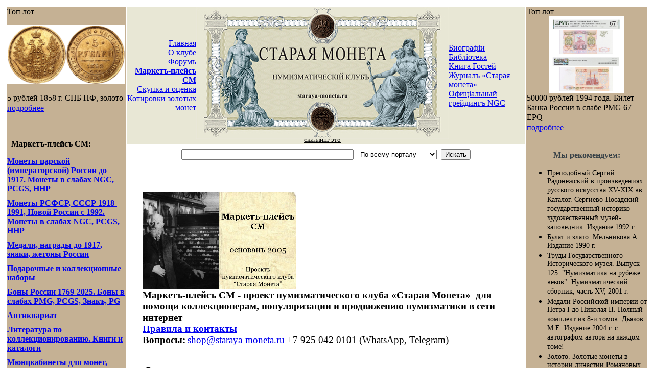

--- FILE ---
content_type: text/html; charset=UTF-8
request_url: https://www.staraya-moneta.ru/shop/55/59937/
body_size: 34057
content:
<!DOCTYPE html PUBLIC "-//W3C//DTD XHTML 1.0 Transitional//EN" "http://www.w3.org/TR/xhtml1/DTD/xhtml1-transitional.dtd">

<html>
<head>
<link rel="shortcut icon" href="https://www.staraya-moneta.ru/favicon.ico" />
<title>Григорьев Э.А., Черноухов А.В. &quot;Уникальные памятники истории: жеребья, печатки, штемпели&quot;. С автографом автора! (архив)</title>
<meta http-equiv="Content-Type" content="text/html; charset=UTF-8" />
<meta name="keywords" content="монеты в слабах купить, боны в слабах купить, монеты золото, монеты Николая II, красная книга монеты купить, красная книга монеты купить, Иоанн Антонович, монеты Иоанна Антоновича, каталог монет Иоанна Антоновича, цены на монеты Иоанна Антоновича, 70 лет советскому чекану, мастервижн, жетоны мастервижн, МНО, мно, Московское нумизматическое общество, Федорин, мастервижн, слава русского оружия, 1 копейка, 1 рубль, 10 копеек, 10 марок, 10 рублей, 100 рублей, 15 копеек, 15 рублей, 2 марки, 20 марок, 3 рубля, 5 копеек, 5 рублей, 50 копеек, 50 рублей,  Александр I, Александр II, Александр III, Алексей Михайлович, бронза, Георгий Победоносец, дукат, Екатерина II, Елизавета Петровна, жетоны, знаки, золото, иностранные монеты, кресты наградные, медь, наборы монет, награды, настольные медали, Николай I, Николай II, олимпиада, палладий, Петр I, платина, РСФСР, серебро, сеятель, слабы, современная Россия, СССР, Финляндия, червонец, Шпицберген, юбилейные и памятные монеты, каталог монет ссср и россии 1921 2012 годов конрос, 1 копейка, 1 рубль, 10 копеек, 10 марок, 10 рублей, 100 рублей, 15 копеек, 15 рублей, 20 марок, 3 рубля, 5 копеек, 5 рублей, 50 копеек, 50 рублей, Александр I, Александр II, Александр III, Алексей Михайлович, бронза, Георгий Победоносец, дукат, Екатерина II, Елизавета Петровна, жетоны, знаки, золото, иностранные монеты, каталоги монет, кресты наградные, литература, медь, наборы, награды, настольные медали, Николай I, Николай II, олимпиада, палладий, Петр I, платина, РСФСР. серебро, сеятель, слабы, современная Россия, СССР, Финляндия, червонец. Шпицберген, юбилейные и памятные монеты, купить монеты, купить царские монеты, купить монеты РСФСР, купить монеты СССР, купить монеты Шпицбергена, купить монеты Калининграда, купить золотые монеты, купить золотые монеты Николая II, купить монеты в подарок, купить червонцы, купить сеятели, купить георгии победоносцы, купить нумизматическую литературу, купить каталог монет, купить справочник по монетам, продажа монет, продажа медалей, продажа жетонов, продажа знаков, продажа нумизматической литературы, продажа каталогов монет, продажа справочников по монетам, монеты царской России, монеты РСФСР, монеты СССР, монеты Шпицбергена" />
<meta name="description" content="&amp;lt;b&amp;gt;&amp;lt;span style=&amp;quot;font-family: Times New Roman,Times; font-size: 14pt;&amp;quot;&amp;gt;&amp;lt;span style=&amp;quot;color: #ff0000; font-family: Georgia, serif;&amp;quot;&amp;gt;АРХИВНЫЙ ЛОТ!&amp;lt;/span&amp;gt;&amp;lt;br&amp;gt;
 &amp;lt;/span&amp;gt;&amp;lt;/b&amp;gt;&amp;lt;br&amp;gt;
 &amp;lt;b&amp;gt;&amp;lt;span style=&amp;quot;font-family: Times New Roman,Times; font-size: 14pt;&amp;quot;&amp;gt;&amp;lt;a href=&amp;quot;http://www.staraya-moneta.ru/guestbook/298/&amp;quot;&amp;gt;&amp;lt;span style=&amp;quot;font-family: Georgia, serif;&amp;quot;&amp;gt;Григорьев Э.А.&amp;lt;/span&amp;gt;&amp;lt;/a&amp;gt;&amp;lt;span style=&amp;quot;font-family: Georgia, serif;&amp;quot;&amp;gt;, Черноухов А.В. &amp;quot;Уникальные памятники истории: жеребья, печатки, штемпели&amp;quot;. С автографом автора!&amp;lt;/span&amp;gt;&amp;lt;/span&amp;gt;&amp;lt;/b&amp;gt;&amp;lt;span style=&amp;quot;font-family: Times New Roman,Times; font-size: 14pt;&amp;quot;&amp;gt;&amp;lt;span style=&amp;quot;font-family: Georgia, serif;&amp;quot;&amp;gt; Формат А4, твердая обложка, 287 с., Екатеринбург, 2013 г. Тираж: 350 экз. С автографом Григорьева Э.А.&amp;lt;/span&amp;gt;&amp;lt;br&amp;gt;
 &amp;lt;span style=&amp;quot;font-family: Georgia, serif;&amp;quot;&amp;gt; &amp;lt;/span&amp;gt;&amp;lt;/span&amp;gt;&amp;lt;span style=&amp;quot;font-family: Times New Roman,Times; font-size: 14pt;&amp;quot;&amp;gt;&amp;lt;span style=&amp;quot;font-family: Georgia, serif;&amp;quot;&amp;gt; &amp;lt;/span&amp;gt;
&amp;lt;p&amp;gt;
 &amp;lt;span style=&amp;quot;font-family: Georgia, serif;&amp;quot;&amp;gt;
	Функционирование любого металлургического предприятия невозможно без заготовки сырья. В книге, на основании архивных документов, литературы и нумизматико-эпиграфических памятников - жеребьев, печаток, штемпелей - отражена история становления и функционирования системы учета поставки угля, руды, других материалов на заводах России в XVIII - начале XX в. Каталог знаков включает все известные авторам на сегодняшний день уникальные памятники истории. &amp;lt;/span&amp;gt;
&amp;lt;/p&amp;gt;
 &amp;lt;span style=&amp;quot;font-family: Georgia, serif;&amp;quot;&amp;gt; &amp;lt;/span&amp;gt;&amp;lt;/span&amp;gt;&amp;lt;span style=&amp;quot;font-family: Times New Roman,Times; font-size: 14pt;&amp;quot;&amp;gt;&amp;lt;span style=&amp;quot;font-family: Georgia, serif;&amp;quot;&amp;gt; &amp;lt;/span&amp;gt;
&amp;lt;p&amp;gt;
 &amp;lt;span style=&amp;quot;font-family: Georgia, serif;&amp;quot;&amp;gt;
	Издание адресовано коллекционерам, научным и музейным работникам, краеведам - всем, кто интересуется далекой и близкой историей нашей Родины. &amp;lt;/span&amp;gt;&amp;lt;br&amp;gt;
 &amp;lt;span style=&amp;quot;font-family: Georgia, serif;&amp;quot;&amp;gt; &amp;lt;/span&amp;gt;
&amp;lt;/p&amp;gt;
 &amp;lt;span style=&amp;quot;font-family: Georgia, serif;&amp;quot;&amp;gt; &amp;lt;/span&amp;gt;
&amp;lt;p&amp;gt;
 &amp;lt;span style=&amp;quot;font-family: Georgia, serif;&amp;quot;&amp;gt; &amp;lt;/span&amp;gt;&amp;lt;br&amp;gt;
 &amp;lt;span style=&amp;quot;font-family: Georgia, serif;&amp;quot;&amp;gt; &amp;lt;/span&amp;gt;
&amp;lt;/p&amp;gt;
 &amp;lt;span style=&amp;quot;font-family: Georgia, serif;&amp;quot;&amp;gt; &amp;lt;/span&amp;gt;
&amp;lt;p&amp;gt;
 &amp;lt;span style=&amp;quot;font-family: Georgia, serif;&amp;quot;&amp;gt; &amp;lt;/span&amp;gt;&amp;lt;b&amp;gt;&amp;lt;span style=&amp;quot;font-family: Georgia, serif;&amp;quot;&amp;gt;Оглавление: &amp;lt;/span&amp;gt;&amp;lt;/b&amp;gt;&amp;lt;span style=&amp;quot;font-family: Georgia, serif;&amp;quot;&amp;gt; &amp;lt;/span&amp;gt;
&amp;lt;/p&amp;gt;
 &amp;lt;span style=&amp;quot;font-family: Georgia, serif;&amp;quot;&amp;gt; &amp;lt;/span&amp;gt;&amp;lt;b&amp;gt;&amp;lt;span style=&amp;quot;font-family: Georgia, serif;&amp;quot;&amp;gt; &amp;lt;/span&amp;gt;&amp;lt;/b&amp;gt;&amp;lt;/span&amp;gt;&amp;lt;b&amp;gt;&amp;lt;span style=&amp;quot;font-family: Georgia, serif; font-size: 14pt;&amp;quot;&amp;gt; &amp;lt;/span&amp;gt;&amp;lt;/b&amp;gt;&amp;lt;span style=&amp;quot;font-family: Georgia, serif; font-size: 14pt;&amp;quot;&amp;gt; &amp;lt;/span&amp;gt;
&amp;lt;p&amp;gt;
 &amp;lt;span style=&amp;quot;font-family: Georgia, serif; font-size: 14pt;&amp;quot;&amp;gt; &amp;lt;/span&amp;gt;&amp;lt;span style=&amp;quot;font-family: Georgia, serif; font-size: 14pt;&amp;quot;&amp;gt;Введение&amp;lt;/span&amp;gt;&amp;lt;br&amp;gt;
 &amp;lt;span style=&amp;quot;font-family: Georgia, serif; font-size: 14pt;&amp;quot;&amp;gt; &amp;lt;/span&amp;gt;
&amp;lt;/p&amp;gt;
 &amp;lt;span style=&amp;quot;font-family: Georgia, serif; font-size: 14pt;&amp;quot;&amp;gt; &amp;lt;/span&amp;gt;&amp;lt;span style=&amp;quot;font-family: Georgia, serif; font-size: 14pt;&amp;quot;&amp;gt; &amp;lt;/span&amp;gt;&amp;lt;span style=&amp;quot;font-family: Georgia, serif; font-size: 14pt;&amp;quot;&amp;gt; &amp;lt;/span&amp;gt;
&amp;lt;p&amp;gt;
 &amp;lt;span style=&amp;quot;font-family: Georgia, serif; font-size: 14pt;&amp;quot;&amp;gt; &amp;lt;/span&amp;gt;&amp;lt;span style=&amp;quot;font-family: Georgia, serif; font-size: 14pt;&amp;quot;&amp;gt;
	Глава 1. Казенные заводы: пути к совершенству учета &amp;lt;/span&amp;gt;&amp;lt;span style=&amp;quot;font-family: Georgia, serif; font-size: 14pt;&amp;quot;&amp;gt; &amp;lt;/span&amp;gt;
&amp;lt;/p&amp;gt;
 &amp;lt;span style=&amp;quot;font-family: Georgia, serif; font-size: 14pt;&amp;quot;&amp;gt; &amp;lt;/span&amp;gt;&amp;lt;span style=&amp;quot;font-family: Georgia, serif; font-size: 14pt;&amp;quot;&amp;gt; &amp;lt;/span&amp;gt;&amp;lt;span style=&amp;quot;font-family: Georgia, serif; font-size: 14pt;&amp;quot;&amp;gt; &amp;lt;/span&amp;gt;
&amp;lt;p&amp;gt;
 &amp;lt;span style=&amp;quot;font-family: Georgia, serif; font-size: 14pt;&amp;quot;&amp;gt; &amp;lt;/span&amp;gt;&amp;lt;span style=&amp;quot;font-family: Georgia, serif; font-size: 14pt;&amp;quot;&amp;gt;
	Глава 2. Частные заводчики: каждый своим путем &amp;lt;/span&amp;gt;&amp;lt;span style=&amp;quot;font-family: Georgia, serif; font-size: 14pt;&amp;quot;&amp;gt; &amp;lt;/span&amp;gt;
&amp;lt;/p&amp;gt;
 &amp;lt;span style=&amp;quot;font-family: Georgia, serif; font-size: 14pt;&amp;quot;&amp;gt; &amp;lt;/span&amp;gt;&amp;lt;span style=&amp;quot;font-family: Georgia, serif; font-size: 14pt;&amp;quot;&amp;gt; &amp;lt;/span&amp;gt;&amp;lt;span style=&amp;quot;font-family: Georgia, serif; font-size: 14pt;&amp;quot;&amp;gt; &amp;lt;/span&amp;gt;
&amp;lt;p&amp;gt;
 &amp;lt;span style=&amp;quot;font-family: Georgia, serif; font-size: 14pt;&amp;quot;&amp;gt; &amp;lt;/span&amp;gt;&amp;lt;span style=&amp;quot;font-family: Georgia, serif; font-size: 14pt;&amp;quot;&amp;gt;
	Глава 3. Каталог знаков - «угольные» печатки, жеребья, штемпели &amp;lt;/span&amp;gt;&amp;lt;span style=&amp;quot;font-family: Georgia, serif; font-size: 14pt;&amp;quot;&amp;gt; &amp;lt;/span&amp;gt;
&amp;lt;/p&amp;gt;
 &amp;lt;span style=&amp;quot;font-family: Georgia, serif; font-size: 14pt;&amp;quot;&amp;gt; &amp;lt;/span&amp;gt;&amp;lt;span style=&amp;quot;font-family: Georgia, serif; font-size: 14pt;&amp;quot;&amp;gt; &amp;lt;/span&amp;gt;&amp;lt;span style=&amp;quot;font-family: Georgia, serif; font-size: 14pt;&amp;quot;&amp;gt; &amp;lt;/span&amp;gt;
&amp;lt;p&amp;gt;
 &amp;lt;span style=&amp;quot;font-family: Georgia, serif; font-size: 14pt;&amp;quot;&amp;gt; &amp;lt;/span&amp;gt;&amp;lt;span style=&amp;quot;font-family: Georgia, serif; font-size: 14pt;&amp;quot;&amp;gt;
	Заключение &amp;lt;/span&amp;gt;&amp;lt;span style=&amp;quot;font-family: Georgia, serif; font-size: 14pt;&amp;quot;&amp;gt; &amp;lt;/span&amp;gt;
&amp;lt;/p&amp;gt;
 &amp;lt;span style=&amp;quot;font-family: Georgia, serif; font-size: 14pt;&amp;quot;&amp;gt; &amp;lt;/span&amp;gt;&amp;lt;span style=&amp;quot;font-family: Georgia, serif; font-size: 14pt;&amp;quot;&amp;gt; &amp;lt;/span&amp;gt;&amp;lt;span style=&amp;quot;font-family: Georgia, serif; font-size: 14pt;&amp;quot;&amp;gt; &amp;lt;/span&amp;gt;
&amp;lt;p&amp;gt;
 &amp;lt;span style=&amp;quot;font-family: Georgia, serif; font-size: 14pt;&amp;quot;&amp;gt; &amp;lt;/span&amp;gt;&amp;lt;span style=&amp;quot;font-family: Georgia, serif; font-size: 14pt;&amp;quot;&amp;gt;
	Приложение Металлургические заводы России (XVII - начало XX в.) &amp;lt;/span&amp;gt;&amp;lt;span style=&amp;quot;font-family: Georgia, serif; font-size: 14pt;&amp;quot;&amp;gt; &amp;lt;/span&amp;gt;
&amp;lt;/p&amp;gt;
 &amp;lt;span style=&amp;quot;font-family: Georgia, serif; font-size: 14pt;&amp;quot;&amp;gt; &amp;lt;/span&amp;gt;&amp;lt;span style=&amp;quot;font-family: Georgia, serif; font-size: 14pt;&amp;quot;&amp;gt;
Список источников и литературы&amp;lt;/span&amp;gt;&amp;lt;span style=&amp;quot;font-family: Times New Roman,Times; font-size: 14pt;&amp;quot;&amp;gt;&amp;lt;span style=&amp;quot;font-family: Georgia, serif;&amp;quot;&amp;gt; &amp;lt;/span&amp;gt;
&amp;lt;p&amp;gt;
 &amp;lt;span style=&amp;quot;font-family: Georgia, serif;&amp;quot;&amp;gt; &amp;lt;/span&amp;gt;&amp;lt;br&amp;gt;
 &amp;lt;span style=&amp;quot;font-family: Georgia, serif;&amp;quot;&amp;gt; &amp;lt;/span&amp;gt;
&amp;lt;/p&amp;gt;
 &amp;lt;span style=&amp;quot;font-family: Georgia, serif;&amp;quot;&amp;gt; &amp;lt;/span&amp;gt;
&amp;lt;p&amp;gt;
 &amp;lt;span style=&amp;quot;font-family: Georgia, serif;&amp;quot;&amp;gt; &amp;lt;/span&amp;gt;&amp;lt;b&amp;gt;&amp;lt;span style=&amp;quot;font-family: Georgia, serif;&amp;quot;&amp;gt;Из введения: &amp;lt;/span&amp;gt;&amp;lt;/b&amp;gt;&amp;lt;span style=&amp;quot;font-family: Georgia, serif;&amp;quot;&amp;gt; &amp;lt;/span&amp;gt;
&amp;lt;/p&amp;gt;
 &amp;lt;span style=&amp;quot;font-family: Georgia, serif;&amp;quot;&amp;gt;
Перед читателем знаки, которые получал крестьянин за привезенный на завод воз угля - а его требовалось во все времена великое множество. Один пример - цеха Каменского завода в первой половине XIX в. ежегодно расходовали более 12 тысяч коробов угля. Поэтому караваны лошадок, тысячи крестьян с наступлением первого зимнего пути до весенней распутицы возили-возили на металлургические заводы этот уголь, а также руду, известь, другие важнейшие компоненты для действия предприятий, и постоянно получали за привезенные возы специальные знаки - знаки учета сырья.&amp;lt;/span&amp;gt;&amp;lt;br&amp;gt;
 &amp;lt;span style=&amp;quot;font-family: Georgia, serif;&amp;quot;&amp;gt;
В &amp;lt;/span&amp;gt;&amp;lt;a href=&amp;quot;http://www.staraya-moneta.ru/shop/22/769/&amp;quot;&amp;gt;&amp;lt;span style=&amp;quot;font-family: Georgia, serif;&amp;quot;&amp;gt;книге о Екатеринбургском монетном дворе&amp;lt;/span&amp;gt;&amp;lt;/a&amp;gt;&amp;lt;span style=&amp;quot;font-family: Georgia, serif;&amp;quot;&amp;gt; авторы представили небольшую главу об «угольных печатках» . И, к удивлению, получили множество просьб и пожеланий о создании &amp;lt;/span&amp;gt;&amp;lt;/span&amp;gt;&amp;lt;span style=&amp;quot;font-family: Georgia, serif; font-size: 14pt;&amp;quot;&amp;gt;более подробной работы об этих уникальных памятниках. Выполнить такую просьбу&amp;lt;/span&amp;gt;&amp;lt;span style=&amp;quot;font-family: Georgia, serif; font-size: 14pt;&amp;quot;&amp;gt; очень сложно - необходимо «перевернуть» огромный пласт архивных документов, а в опи­сях многочисленных фондов нет даже намека на такие дела. Но авторы решились осилить проблему, хотя заранее знали - будут трудности. &amp;lt;/span&amp;gt;&amp;lt;span style=&amp;quot;font-family: Georgia, serif; font-size: 14pt;&amp;quot;&amp;gt; &amp;lt;/span&amp;gt;&amp;lt;span style=&amp;quot;font-family: Georgia, serif; font-size: 14pt;&amp;quot;&amp;gt; &amp;lt;/span&amp;gt;&amp;lt;span style=&amp;quot;font-family: Georgia, serif; font-size: 14pt;&amp;quot;&amp;gt; &amp;lt;/span&amp;gt;
&amp;lt;p&amp;gt;
 &amp;lt;span style=&amp;quot;font-family: Georgia, serif; font-size: 14pt;&amp;quot;&amp;gt; &amp;lt;/span&amp;gt;&amp;lt;span style=&amp;quot;font-family: Georgia, serif; font-size: 14pt;&amp;quot;&amp;gt; &amp;lt;/span&amp;gt;&amp;lt;span style=&amp;quot;font-family: Georgia, serif; font-size: 14pt;&amp;quot;&amp;gt;
	Эта книга для любознательных, для тех, кто желает найти предметы «невиданные». Для коллекционеров, которые стремятся пополнить свои собрания редчайшими памятниками истории. Для всех, кто окрылен перспективой открытий. О берестяных жеребьях, деревян­ных брусках с клеймами, железных дощечках, медных, со всевозможными надчеканками пе­чатках, ярлыках - всех материальных носителях, за которыми уже в XVIII в. закрепилось на­звание «угольные печатки». &amp;lt;/span&amp;gt;&amp;lt;span style=&amp;quot;font-family: Georgia, serif; font-size: 14pt;&amp;quot;&amp;gt; &amp;lt;/span&amp;gt;&amp;lt;span style=&amp;quot;font-family: Georgia, serif; font-size: 14pt;&amp;quot;&amp;gt; &amp;lt;/span&amp;gt;
&amp;lt;/p&amp;gt;
 &amp;lt;span style=&amp;quot;font-family: Georgia, serif; font-size: 14pt;&amp;quot;&amp;gt; &amp;lt;/span&amp;gt;&amp;lt;span style=&amp;quot;font-family: Georgia, serif; font-size: 14pt;&amp;quot;&amp;gt; &amp;lt;/span&amp;gt;&amp;lt;span style=&amp;quot;font-family: Georgia, serif; font-size: 14pt;&amp;quot;&amp;gt; &amp;lt;/span&amp;gt;&amp;lt;span style=&amp;quot;font-family: Georgia, serif; font-size: 14pt;&amp;quot;&amp;gt; &amp;lt;/span&amp;gt;&amp;lt;span style=&amp;quot;font-family: Georgia, serif; font-size: 14pt;&amp;quot;&amp;gt; &amp;lt;/span&amp;gt;
&amp;lt;p&amp;gt;
 &amp;lt;span style=&amp;quot;font-family: Georgia, serif; font-size: 14pt;&amp;quot;&amp;gt; &amp;lt;/span&amp;gt;&amp;lt;span style=&amp;quot;font-family: Georgia, serif; font-size: 14pt;&amp;quot;&amp;gt; &amp;lt;/span&amp;gt;&amp;lt;span style=&amp;quot;font-family: Times New Roman,Times; font-size: 14pt;&amp;quot;&amp;gt;&amp;lt;span style=&amp;quot;font-family: Georgia, serif;&amp;quot;&amp;gt;
	Как и предыдущую, новую книгу авторы определили как научно-популярную. Это оз­начает, что на основании опубликованных и архивных документов, немногочисленных ис­следований, вещественных памятников - «печаток», на суд читателей представлен объемный научный труд. Учитывая, что книга предназначена для широкого круга читателей, авторы попытались изложить текст простым, доступным языком. &amp;lt;/span&amp;gt;&amp;lt;br&amp;gt;
 &amp;lt;span style=&amp;quot;font-family: Georgia, serif;&amp;quot;&amp;gt; &amp;lt;/span&amp;gt;&amp;lt;/span&amp;gt;&amp;lt;span style=&amp;quot;font-family: Georgia, serif; font-size: 14pt;&amp;quot;&amp;gt; &amp;lt;/span&amp;gt;&amp;lt;span style=&amp;quot;font-family: Georgia, serif; font-size: 14pt;&amp;quot;&amp;gt; &amp;lt;/span&amp;gt;
&amp;lt;/p&amp;gt;
 &amp;lt;span style=&amp;quot;font-family: Georgia, serif; font-size: 14pt;&amp;quot;&amp;gt; &amp;lt;/span&amp;gt;&amp;lt;span style=&amp;quot;font-family: Georgia, serif; font-size: 14pt;&amp;quot;&amp;gt; &amp;lt;/span&amp;gt;&amp;lt;span style=&amp;quot;font-family: Georgia, serif; font-size: 14pt;&amp;quot;&amp;gt;До середины XIX в. по истории учетных документов для возчиков угля, руды, извес­ти, строевого леса, горного камня, торфа не появилось ни единой статьи. Впервые описание двух печаток появилось в каталоге собрания известного русского коллекционера Я. Я. Рейхеля&amp;lt;/span&amp;gt;&amp;lt;a href=&amp;quot;#_ftn1&amp;quot;&amp;gt;&amp;lt;sup&amp;gt;&amp;lt;sup&amp;gt;&amp;lt;span style=&amp;quot;font-family: Georgia, serif; font-size: 14pt;&amp;quot;&amp;gt;[1]&amp;lt;/span&amp;gt;&amp;lt;/sup&amp;gt;&amp;lt;/sup&amp;gt;&amp;lt;/a&amp;gt;&amp;lt;span style=&amp;quot;font-family: Georgia, serif; font-size: 14pt;&amp;quot;&amp;gt;. Еще четыре русские печатки представил в каталоге 1866 г. австрийский ну­мизмат Йозеф Нейман&amp;lt;/span&amp;gt;&amp;lt;a href=&amp;quot;#_ftn2&amp;quot;&amp;gt;&amp;lt;sup&amp;gt;&amp;lt;sup&amp;gt;&amp;lt;span style=&amp;quot;font-family: Georgia, serif; font-size: 14pt;&amp;quot;&amp;gt;[2]&amp;lt;/span&amp;gt;&amp;lt;/sup&amp;gt;&amp;lt;/sup&amp;gt;&amp;lt;/a&amp;gt;&amp;lt;span style=&amp;quot;font-family: Georgia, serif; font-size: 14pt;&amp;quot;&amp;gt;. Печатки Каменского, Кончезерского, Кушвинского и Петровского заводов они описали верно. А вот жетон Банковского монетного двора, наверное, нельзя от­носить к печаткам. В этом убеждает хотя бы то обстоятельство, что на его лицевой стороне изображен стилизованный герб времени правления Павла I&amp;lt;/span&amp;gt;&amp;lt;a href=&amp;quot;#_ftn3&amp;quot;&amp;gt;&amp;lt;sup&amp;gt;&amp;lt;sup&amp;gt;&amp;lt;span style=&amp;quot;font-family: Georgia, serif; font-size: 14pt;&amp;quot;&amp;gt;[3]&amp;lt;/span&amp;gt;&amp;lt;/sup&amp;gt;&amp;lt;/sup&amp;gt;&amp;lt;/a&amp;gt;&amp;lt;span style=&amp;quot;font-family: Georgia, serif; font-size: 14pt;&amp;quot;&amp;gt;. Я. Рейхель и Й. Нейман ошиб­лись, ошибка вполне простительна. Ошибались в то время многие &amp;lt;/span&amp;gt;&amp;lt;span style=&amp;quot;font-family: Georgia, serif; font-size: 14pt;&amp;quot;&amp;gt; &amp;lt;/span&amp;gt;&amp;lt;span style=&amp;quot;font-family: Georgia, serif; font-size: 14pt;&amp;quot;&amp;gt; &amp;lt;/span&amp;gt;
&amp;lt;p&amp;gt;
 &amp;lt;span style=&amp;quot;font-family: Georgia, serif; font-size: 14pt;&amp;quot;&amp;gt; &amp;lt;/span&amp;gt;&amp;lt;span style=&amp;quot;font-family: Georgia, serif; font-size: 14pt;&amp;quot;&amp;gt; &amp;lt;/span&amp;gt;&amp;lt;span style=&amp;quot;font-family: Georgia, serif; font-size: 14pt;&amp;quot;&amp;gt;
	В 1883 г. рисунок печатки для приема угля Каслинского завода Марии и Екатерины Расторгуевых опубликовал отечественный исследователь предмета Ю. Б. Иверсен. Он назвал ее жетоном. Через 13 лет, получив еще 6 печаток заводов Кыштымского округа, (куда входил и Каслинский) он дал совершенно правильное объяснение их назначения: «Такие жетоны, или правильнее бирки (так называют их на месте), употребляются и до настоящего времени на некоторых горных заводах и выдаются приемщиками угля, дров и других припасов по­ставщикам при приеме от них известного количества таких припасов»&amp;lt;/span&amp;gt;&amp;lt;a href=&amp;quot;#_ftn4&amp;quot;&amp;gt;&amp;lt;sup&amp;gt;&amp;lt;sup&amp;gt;&amp;lt;span style=&amp;quot;font-family: Georgia, serif; font-size: 14pt;&amp;quot;&amp;gt;[4]&amp;lt;/span&amp;gt;&amp;lt;/sup&amp;gt;&amp;lt;/sup&amp;gt;&amp;lt;/a&amp;gt;&amp;lt;span style=&amp;quot;font-family: Georgia, serif; font-size: 14pt;&amp;quot;&amp;gt;. Примерно в это же время изучал учетные знаки исследователь истории приписного крестьянства Алтая Н. М. Зобнин. В 1894 г. он написал, что при транспортировке угля из куреней на заводы ис­пользовались квитанции «в виде так называемых &amp;quot;печаток&amp;quot;, металлических жетонов или ма­рок (жеребьев), выдаваемых возчикам за привозимый ими уголь». Но ни внешнего вида, ни описания их, он не представил&amp;lt;/span&amp;gt;&amp;lt;a href=&amp;quot;#_ftn5&amp;quot;&amp;gt;&amp;lt;sup&amp;gt;&amp;lt;sup&amp;gt;&amp;lt;span style=&amp;quot;font-family: Georgia, serif; font-size: 14pt;&amp;quot;&amp;gt;[5]&amp;lt;/span&amp;gt;&amp;lt;/sup&amp;gt;&amp;lt;/sup&amp;gt;&amp;lt;/a&amp;gt;&amp;lt;span style=&amp;quot;font-family: Georgia, serif; font-size: 14pt;&amp;quot;&amp;gt;. &amp;lt;/span&amp;gt;&amp;lt;span style=&amp;quot;font-family: Georgia, serif; font-size: 14pt;&amp;quot;&amp;gt; &amp;lt;/span&amp;gt;&amp;lt;span style=&amp;quot;font-family: Georgia, serif; font-size: 14pt;&amp;quot;&amp;gt; &amp;lt;/span&amp;gt;
&amp;lt;/p&amp;gt;
 &amp;lt;span style=&amp;quot;font-family: Georgia, serif; font-size: 14pt;&amp;quot;&amp;gt; &amp;lt;/span&amp;gt;&amp;lt;span style=&amp;quot;font-family: Georgia, serif; font-size: 14pt;&amp;quot;&amp;gt; &amp;lt;/span&amp;gt;&amp;lt;span style=&amp;quot;font-family: Georgia, serif; font-size: 14pt;&amp;quot;&amp;gt; &amp;lt;/span&amp;gt;&amp;lt;span style=&amp;quot;font-family: Georgia, serif; font-size: 14pt;&amp;quot;&amp;gt; &amp;lt;/span&amp;gt;&amp;lt;span style=&amp;quot;font-family: Georgia, serif; font-size: 14pt;&amp;quot;&amp;gt; &amp;lt;/span&amp;gt;
&amp;lt;p&amp;gt;
 &amp;lt;span style=&amp;quot;font-family: Georgia, serif; font-size: 14pt;&amp;quot;&amp;gt; &amp;lt;/span&amp;gt;&amp;lt;span style=&amp;quot;font-family: Georgia, serif; font-size: 14pt;&amp;quot;&amp;gt; &amp;lt;/span&amp;gt;&amp;lt;span style=&amp;quot;font-family: Georgia, serif; font-size: 14pt;&amp;quot;&amp;gt;
	Отдельные сведения о знаках учета представлены и в других работах дореволюцион­ных исследователей. Изучая лесное хозяйство, они не могли обойти, хотя и попутно, систему учета угля&amp;lt;/span&amp;gt;&amp;lt;a href=&amp;quot;#_ftn6&amp;quot;&amp;gt;&amp;lt;sup&amp;gt;&amp;lt;sup&amp;gt;&amp;lt;span style=&amp;quot;font-family: Georgia, serif; font-size: 14pt;&amp;quot;&amp;gt;[6]&amp;lt;/span&amp;gt;&amp;lt;/sup&amp;gt;&amp;lt;/sup&amp;gt;&amp;lt;/a&amp;gt;&amp;lt;span style=&amp;quot;font-family: Georgia, serif; font-size: 14pt;&amp;quot;&amp;gt;. В. И. Семевский, исследуя жизнь горнозаводского населения XVIII в., также ко­ротко упомянул о знаках учета, но не отразил их роль и значение&amp;lt;/span&amp;gt;&amp;lt;a href=&amp;quot;#_ftn7&amp;quot;&amp;gt;&amp;lt;sup&amp;gt;&amp;lt;sup&amp;gt;&amp;lt;span style=&amp;quot;font-family: Georgia, serif; font-size: 14pt;&amp;quot;&amp;gt;[7]&amp;lt;/span&amp;gt;&amp;lt;/sup&amp;gt;&amp;lt;/sup&amp;gt;&amp;lt;/a&amp;gt;&amp;lt;span style=&amp;quot;font-family: Georgia, serif; font-size: 14pt;&amp;quot;&amp;gt;. &amp;lt;/span&amp;gt;&amp;lt;span style=&amp;quot;font-family: Georgia, serif; font-size: 14pt;&amp;quot;&amp;gt; &amp;lt;/span&amp;gt;&amp;lt;span style=&amp;quot;font-family: Georgia, serif; font-size: 14pt;&amp;quot;&amp;gt; &amp;lt;/span&amp;gt;
&amp;lt;/p&amp;gt;
 &amp;lt;span style=&amp;quot;font-family: Georgia, serif; font-size: 14pt;&amp;quot;&amp;gt; &amp;lt;/span&amp;gt;&amp;lt;span style=&amp;quot;font-family: Georgia, serif; font-size: 14pt;&amp;quot;&amp;gt; &amp;lt;/span&amp;gt;&amp;lt;span style=&amp;quot;font-family: Georgia, serif; font-size: 14pt;&amp;quot;&amp;gt; &amp;lt;/span&amp;gt;&amp;lt;span style=&amp;quot;font-family: Georgia, serif; font-size: 14pt;&amp;quot;&amp;gt; &amp;lt;/span&amp;gt;&amp;lt;span style=&amp;quot;font-family: Georgia, serif; font-size: 14pt;&amp;quot;&amp;gt; &amp;lt;/span&amp;gt;
&amp;lt;p&amp;gt;
 &amp;lt;span style=&amp;quot;font-family: Georgia, serif; font-size: 14pt;&amp;quot;&amp;gt; &amp;lt;/span&amp;gt;&amp;lt;span style=&amp;quot;font-family: Georgia, serif; font-size: 14pt;&amp;quot;&amp;gt; &amp;lt;/span&amp;gt;&amp;lt;span style=&amp;quot;font-family: Georgia, serif; font-size: 14pt;&amp;quot;&amp;gt;
	Своеобразным итогом исследований XIX в. можно считать статью М. Г. Деммени. Он изучал документы и готовил археографическую часть издания фолиантов великого князя Ге­оргия Михайловича по истории российских монет. Уральские документы позволили ему в 1898 г. написать: «Документы екатеринбургского архива указывают на то, что деятельность Екатеринбургского монетного двора не ограничивалась исключительно выделкой монеты. Здесь приготовлялись так же, как и на других наших монетных дворах, печати и разные мед­ные знаки... К этого рода знакам должно отнести и угольные печатки, представляющие бо­лее интереса, так как они по своей форме более подходят к монете; они служили для их об­ладателей как бы квитанциями в приеме от них урочного количества материала, заготовка и доставка которого была вменена в обязанность горным крестьянам»&amp;lt;/span&amp;gt;&amp;lt;a href=&amp;quot;#_ftn8&amp;quot;&amp;gt;&amp;lt;sup&amp;gt;&amp;lt;sup&amp;gt;&amp;lt;span style=&amp;quot;font-family: Georgia, serif; font-size: 14pt;&amp;quot;&amp;gt;[8]&amp;lt;/span&amp;gt;&amp;lt;/sup&amp;gt;&amp;lt;/sup&amp;gt;&amp;lt;/a&amp;gt;&amp;lt;span style=&amp;quot;font-family: Georgia, serif; font-size: 14pt;&amp;quot;&amp;gt;. Именно он, видимо, включил ряд документов об этих знаках в издания великого князя&amp;lt;/span&amp;gt;&amp;lt;a href=&amp;quot;#_ftn9&amp;quot;&amp;gt;&amp;lt;sup&amp;gt;&amp;lt;sup&amp;gt;&amp;lt;span style=&amp;quot;font-family: Georgia, serif; font-size: 14pt;&amp;quot;&amp;gt;[9]&amp;lt;/span&amp;gt;&amp;lt;/sup&amp;gt;&amp;lt;/sup&amp;gt;&amp;lt;/a&amp;gt;&amp;lt;span style=&amp;quot;font-family: Georgia, serif; font-size: 14pt;&amp;quot;&amp;gt;. &amp;lt;/span&amp;gt;&amp;lt;span style=&amp;quot;font-family: Georgia, serif; font-size: 14pt;&amp;quot;&amp;gt; &amp;lt;/span&amp;gt;&amp;lt;span style=&amp;quot;font-family: Georgia, serif; font-size: 14pt;&amp;quot;&amp;gt; &amp;lt;/span&amp;gt;
&amp;lt;/p&amp;gt;
 &amp;lt;span style=&amp;quot;font-family: Georgia, serif; font-size: 14pt;&amp;quot;&amp;gt; &amp;lt;/span&amp;gt;&amp;lt;span style=&amp;quot;font-family: Georgia, serif; font-size: 14pt;&amp;quot;&amp;gt; &amp;lt;/span&amp;gt;&amp;lt;span style=&amp;quot;font-family: Georgia, serif; font-size: 14pt;&amp;quot;&amp;gt; &amp;lt;/span&amp;gt;&amp;lt;span style=&amp;quot;font-family: Georgia, serif; font-size: 14pt;&amp;quot;&amp;gt; &amp;lt;/span&amp;gt;&amp;lt;span style=&amp;quot;font-family: Georgia, serif; font-size: 14pt;&amp;quot;&amp;gt; &amp;lt;/span&amp;gt;&amp;lt;span style=&amp;quot;font-family: Georgia, serif; font-size: 14pt;&amp;quot;&amp;gt; &amp;lt;/span&amp;gt;
&amp;lt;hr width=&amp;quot;33%&amp;quot; size=&amp;quot;1&amp;quot; align=&amp;quot;left&amp;quot;&amp;gt;
 &amp;lt;span style=&amp;quot;font-family: Georgia, serif; font-size: 14pt;&amp;quot;&amp;gt; &amp;lt;/span&amp;gt;&amp;lt;span style=&amp;quot;font-family: Georgia, serif; font-size: 14pt;&amp;quot;&amp;gt; &amp;lt;/span&amp;gt;&amp;lt;span style=&amp;quot;font-family: Georgia, serif; font-size: 14pt;&amp;quot;&amp;gt; &amp;lt;/span&amp;gt;&amp;lt;span style=&amp;quot;font-family: Georgia, serif; font-size: 14pt;&amp;quot;&amp;gt; &amp;lt;/span&amp;gt;&amp;lt;span style=&amp;quot;font-family: Georgia, serif; font-size: 14pt;&amp;quot;&amp;gt; &amp;lt;/span&amp;gt;
&amp;lt;p align=&amp;quot;left&amp;quot;&amp;gt;
 &amp;lt;span style=&amp;quot;font-family: Georgia, serif; font-size: 14pt;&amp;quot;&amp;gt; &amp;lt;/span&amp;gt;&amp;lt;span style=&amp;quot;font-family: Georgia, serif; font-size: 14pt;&amp;quot;&amp;gt; &amp;lt;/span&amp;gt;&amp;lt;span style=&amp;quot;font-family: Georgia, serif; font-size: 14pt;&amp;quot;&amp;gt; &amp;lt;/span&amp;gt;&amp;lt;a href=&amp;quot;#_ftnref1&amp;quot;&amp;gt;&amp;lt;sup&amp;gt;&amp;lt;sup&amp;gt;&amp;lt;span style=&amp;quot;font-family: Georgia, serif; font-size: 14pt;&amp;quot;&amp;gt;[1]&amp;lt;/span&amp;gt;&amp;lt;/sup&amp;gt;&amp;lt;/sup&amp;gt;&amp;lt;/a&amp;gt;&amp;lt;span style=&amp;quot;font-family: Georgia, serif; font-size: 14pt;&amp;quot;&amp;gt; ReichelJ. Die Reichelsche Mtinzsammlung in St. Petersburg. Th. I. Russland. SPb., 1842. № 4547, 4548. &amp;lt;/span&amp;gt;&amp;lt;span style=&amp;quot;font-family: Georgia, serif; font-size: 14pt;&amp;quot;&amp;gt; &amp;lt;/span&amp;gt;&amp;lt;span style=&amp;quot;font-family: Georgia, serif; font-size: 14pt;&amp;quot;&amp;gt; &amp;lt;/span&amp;gt;
&amp;lt;/p&amp;gt;
 &amp;lt;span style=&amp;quot;font-family: Georgia, serif; font-size: 14pt;&amp;quot;&amp;gt; &amp;lt;/span&amp;gt;&amp;lt;span style=&amp;quot;font-family: Georgia, serif; font-size: 14pt;&amp;quot;&amp;gt; &amp;lt;/span&amp;gt;&amp;lt;span style=&amp;quot;font-family: Georgia, serif; font-size: 14pt;&amp;quot;&amp;gt; &amp;lt;/span&amp;gt;&amp;lt;span style=&amp;quot;font-family: Georgia, serif; font-size: 14pt;&amp;quot;&amp;gt; &amp;lt;/span&amp;gt;&amp;lt;span style=&amp;quot;font-family: Georgia, serif; font-size: 14pt;&amp;quot;&amp;gt; &amp;lt;/span&amp;gt;&amp;lt;span style=&amp;quot;font-family: Georgia, serif; font-size: 14pt;&amp;quot;&amp;gt; &amp;lt;/span&amp;gt;
&amp;lt;p align=&amp;quot;left&amp;quot;&amp;gt;
 &amp;lt;span style=&amp;quot;font-family: Georgia, serif; font-size: 14pt;&amp;quot;&amp;gt; &amp;lt;/span&amp;gt;&amp;lt;span style=&amp;quot;font-family: Georgia, serif; font-size: 14pt;&amp;quot;&amp;gt; &amp;lt;/span&amp;gt;&amp;lt;span style=&amp;quot;font-family: Georgia, serif; font-size: 14pt;&amp;quot;&amp;gt; &amp;lt;/span&amp;gt;&amp;lt;a href=&amp;quot;#_ftnref2&amp;quot;&amp;gt;&amp;lt;sup&amp;gt;&amp;lt;sup&amp;gt;&amp;lt;span style=&amp;quot;font-family: Georgia, serif; font-size: 14pt;&amp;quot;&amp;gt;[2]&amp;lt;/span&amp;gt;&amp;lt;/sup&amp;gt;&amp;lt;/sup&amp;gt;&amp;lt;/a&amp;gt;&amp;lt;span style=&amp;quot;font-family: Georgia, serif; font-size: 14pt;&amp;quot;&amp;gt; ОГАЧО. Ф. 172. On. 1. Д. 54. Л. 10-16 об. Текст выделен авторами. &amp;lt;/span&amp;gt;&amp;lt;span style=&amp;quot;font-family: Georgia, serif; font-size: 14pt;&amp;quot;&amp;gt; &amp;lt;/span&amp;gt;&amp;lt;span style=&amp;quot;font-family: Georgia, serif; font-size: 14pt;&amp;quot;&amp;gt; &amp;lt;/span&amp;gt;
&amp;lt;/p&amp;gt;
 &amp;lt;span style=&amp;quot;font-family: Georgia, serif; font-size: 14pt;&amp;quot;&amp;gt; &amp;lt;/span&amp;gt;&amp;lt;span style=&amp;quot;font-family: Georgia, serif; font-size: 14pt;&amp;quot;&amp;gt; &amp;lt;/span&amp;gt;&amp;lt;span style=&amp;quot;font-family: Georgia, serif; font-size: 14pt;&amp;quot;&amp;gt; &amp;lt;/span&amp;gt;&amp;lt;a href=&amp;quot;#_ftnref3&amp;quot;&amp;gt;&amp;lt;sup&amp;gt;&amp;lt;sup&amp;gt;&amp;lt;span style=&amp;quot;font-family: Georgia, serif; font-size: 14pt;&amp;quot;&amp;gt;[3]&amp;lt;/span&amp;gt;&amp;lt;/sup&amp;gt;&amp;lt;/sup&amp;gt;&amp;lt;/a&amp;gt;&amp;lt;span style=&amp;quot;font-family: Times New Roman,Times; font-size: 14pt;&amp;quot;&amp;gt;&amp;lt;span style=&amp;quot;font-family: Georgia, serif;&amp;quot;&amp;gt; &amp;lt;/span&amp;gt;&amp;lt;a href=&amp;quot;http://www.staraya-moneta.ru/shop/55/461/&amp;quot;&amp;gt;&amp;lt;span style=&amp;quot;font-family: Georgia, serif;&amp;quot;&amp;gt;Спасский И. Г. Русская монетная система. 4-е изд. Л. : Аврора, 1970.&amp;lt;/span&amp;gt;&amp;lt;/a&amp;gt;&amp;lt;span style=&amp;quot;font-family: Georgia, serif;&amp;quot;&amp;gt; С. 226; Биткин В. В. Сводный каталог монет России. Киев : Юнона-Монета, 2003. Ч. II (1740-1917). С. 734. Ж. 235. &amp;lt;/span&amp;gt;&amp;lt;/span&amp;gt;&amp;lt;span style=&amp;quot;font-family: Georgia, serif; font-size: 14pt;&amp;quot;&amp;gt; &amp;lt;/span&amp;gt;&amp;lt;br&amp;gt;
 &amp;lt;span style=&amp;quot;font-family: Georgia, serif; font-size: 14pt;&amp;quot;&amp;gt; &amp;lt;/span&amp;gt;&amp;lt;span style=&amp;quot;font-family: Georgia, serif; font-size: 14pt;&amp;quot;&amp;gt; &amp;lt;/span&amp;gt;&amp;lt;span style=&amp;quot;font-family: Georgia, serif; font-size: 14pt;&amp;quot;&amp;gt; &amp;lt;/span&amp;gt;&amp;lt;span style=&amp;quot;font-family: Georgia, serif; font-size: 14pt;&amp;quot;&amp;gt; &amp;lt;/span&amp;gt;&amp;lt;span style=&amp;quot;font-family: Georgia, serif; font-size: 14pt;&amp;quot;&amp;gt; &amp;lt;/span&amp;gt;
&amp;lt;p&amp;gt;
 &amp;lt;span style=&amp;quot;font-family: Georgia, serif; font-size: 14pt;&amp;quot;&amp;gt; &amp;lt;/span&amp;gt;&amp;lt;span style=&amp;quot;font-family: Georgia, serif; font-size: 14pt;&amp;quot;&amp;gt; &amp;lt;/span&amp;gt;&amp;lt;span style=&amp;quot;font-family: Georgia, serif; font-size: 14pt;&amp;quot;&amp;gt; &amp;lt;/span&amp;gt;&amp;lt;a href=&amp;quot;#_ftnref4&amp;quot;&amp;gt;&amp;lt;sup&amp;gt;&amp;lt;sup&amp;gt;&amp;lt;span style=&amp;quot;font-family: Georgia, serif; font-size: 14pt;&amp;quot;&amp;gt;[4]&amp;lt;/span&amp;gt;&amp;lt;/sup&amp;gt;&amp;lt;/sup&amp;gt;&amp;lt;/a&amp;gt;&amp;lt;span style=&amp;quot;font-family: Georgia, serif; font-size: 14pt;&amp;quot;&amp;gt; Иверсен Ю. Б. Медали в честь русских государственных деятелей и частных лиц. СПб. : Тип. императорской акад. наук, 1883. Т. 2. С. 137, табл. LIII; Он же. Медали в честь русских государственных деятелей и частных лиц. СПб. : Тип. Главного управления уделов. 1896. Т. 3. С. 41^13. &amp;lt;/span&amp;gt;&amp;lt;span style=&amp;quot;font-family: Georgia, serif; font-size: 14pt;&amp;quot;&amp;gt; &amp;lt;/span&amp;gt;&amp;lt;span style=&amp;quot;font-family: Georgia, serif; font-size: 14pt;&amp;quot;&amp;gt; &amp;lt;/span&amp;gt;
&amp;lt;/p&amp;gt;
 &amp;lt;span style=&amp;quot;font-family: Georgia, serif; font-size: 14pt;&amp;quot;&amp;gt; &amp;lt;/span&amp;gt;&amp;lt;span style=&amp;quot;font-family: Georgia, serif; font-size: 14pt;&amp;quot;&amp;gt; &amp;lt;/span&amp;gt;&amp;lt;span style=&amp;quot;font-family: Georgia, serif; font-size: 14pt;&amp;quot;&amp;gt; &amp;lt;/span&amp;gt;&amp;lt;span style=&amp;quot;font-family: Georgia, serif; font-size: 14pt;&amp;quot;&amp;gt; &amp;lt;/span&amp;gt;&amp;lt;span style=&amp;quot;font-family: Georgia, serif; font-size: 14pt;&amp;quot;&amp;gt; &amp;lt;/span&amp;gt;&amp;lt;span style=&amp;quot;font-family: Georgia, serif; font-size: 14pt;&amp;quot;&amp;gt; &amp;lt;/span&amp;gt;
&amp;lt;p align=&amp;quot;left&amp;quot;&amp;gt;
 &amp;lt;span style=&amp;quot;font-family: Georgia, serif; font-size: 14pt;&amp;quot;&amp;gt; &amp;lt;/span&amp;gt;&amp;lt;span style=&amp;quot;font-family: Georgia, serif; font-size: 14pt;&amp;quot;&amp;gt; &amp;lt;/span&amp;gt;&amp;lt;span style=&amp;quot;font-family: Georgia, serif; font-size: 14pt;&amp;quot;&amp;gt; &amp;lt;/span&amp;gt;&amp;lt;a href=&amp;quot;#_ftnref5&amp;quot;&amp;gt;&amp;lt;sup&amp;gt;&amp;lt;sup&amp;gt;&amp;lt;span style=&amp;quot;font-family: Georgia, serif; font-size: 14pt;&amp;quot;&amp;gt;[5]&amp;lt;/span&amp;gt;&amp;lt;/sup&amp;gt;&amp;lt;/sup&amp;gt;&amp;lt;/a&amp;gt;&amp;lt;span style=&amp;quot;font-family: Georgia, serif; font-size: 14pt;&amp;quot;&amp;gt; Зобнин Н. М. Приписные крестьяне на Алтае // Алтайский сборник. Вып. 1. Томск, 1894. С. 46. &amp;lt;/span&amp;gt;&amp;lt;span style=&amp;quot;font-family: Georgia, serif; font-size: 14pt;&amp;quot;&amp;gt; &amp;lt;/span&amp;gt;&amp;lt;span style=&amp;quot;font-family: Georgia, serif; font-size: 14pt;&amp;quot;&amp;gt; &amp;lt;/span&amp;gt;
&amp;lt;/p&amp;gt;
 &amp;lt;span style=&amp;quot;font-family: Georgia, serif; font-size: 14pt;&amp;quot;&amp;gt; &amp;lt;/span&amp;gt;&amp;lt;span style=&amp;quot;font-family: Georgia, serif; font-size: 14pt;&amp;quot;&amp;gt; &amp;lt;/span&amp;gt;&amp;lt;span style=&amp;quot;font-family: Georgia, serif; font-size: 14pt;&amp;quot;&amp;gt; &amp;lt;/span&amp;gt;&amp;lt;span style=&amp;quot;font-family: Georgia, serif; font-size: 14pt;&amp;quot;&amp;gt; &amp;lt;/span&amp;gt;&amp;lt;span style=&amp;quot;font-family: Georgia, serif; font-size: 14pt;&amp;quot;&amp;gt; &amp;lt;/span&amp;gt;&amp;lt;span style=&amp;quot;font-family: Georgia, serif; font-size: 14pt;&amp;quot;&amp;gt; &amp;lt;/span&amp;gt;
&amp;lt;p&amp;gt;
 &amp;lt;span style=&amp;quot;font-family: Georgia, serif; font-size: 14pt;&amp;quot;&amp;gt; &amp;lt;/span&amp;gt;&amp;lt;span style=&amp;quot;font-family: Georgia, serif; font-size: 14pt;&amp;quot;&amp;gt; &amp;lt;/span&amp;gt;&amp;lt;span style=&amp;quot;font-family: Georgia, serif; font-size: 14pt;&amp;quot;&amp;gt; &amp;lt;/span&amp;gt;&amp;lt;a href=&amp;quot;#_ftnref6&amp;quot;&amp;gt;&amp;lt;sup&amp;gt;&amp;lt;sup&amp;gt;&amp;lt;span style=&amp;quot;font-family: Georgia, serif; font-size: 14pt;&amp;quot;&amp;gt;[6]&amp;lt;/span&amp;gt;&amp;lt;/sup&amp;gt;&amp;lt;/sup&amp;gt;&amp;lt;/a&amp;gt;&amp;lt;span style=&amp;quot;font-family: Georgia, serif; font-size: 14pt;&amp;quot;&amp;gt;См., напр.: Рогов Н. Разные сведения о лесах Пермской губернии и о заготовке главных лесных материалов для горных заводов и соляных промыслов // Горный журнал. 1877. № 1. &amp;lt;/span&amp;gt;&amp;lt;span style=&amp;quot;font-family: Georgia, serif; font-size: 14pt;&amp;quot;&amp;gt; &amp;lt;/span&amp;gt;&amp;lt;span style=&amp;quot;font-family: Georgia, serif; font-size: 14pt;&amp;quot;&amp;gt; &amp;lt;/span&amp;gt;
&amp;lt;/p&amp;gt;
 &amp;lt;span style=&amp;quot;font-family: Georgia, serif; font-size: 14pt;&amp;quot;&amp;gt; &amp;lt;/span&amp;gt;&amp;lt;span style=&amp;quot;font-family: Georgia, serif; font-size: 14pt;&amp;quot;&amp;gt; &amp;lt;/span&amp;gt;&amp;lt;span style=&amp;quot;font-family: Georgia, serif; font-size: 14pt;&amp;quot;&amp;gt; &amp;lt;/span&amp;gt;&amp;lt;span style=&amp;quot;font-family: Georgia, serif; font-size: 14pt;&amp;quot;&amp;gt; &amp;lt;/span&amp;gt;&amp;lt;span style=&amp;quot;font-family: Georgia, serif; font-size: 14pt;&amp;quot;&amp;gt; &amp;lt;/span&amp;gt;&amp;lt;span style=&amp;quot;font-family: Georgia, serif; font-size: 14pt;&amp;quot;&amp;gt; &amp;lt;/span&amp;gt;
&amp;lt;p&amp;gt;
 &amp;lt;span style=&amp;quot;font-family: Georgia, serif; font-size: 14pt;&amp;quot;&amp;gt; &amp;lt;/span&amp;gt;&amp;lt;span style=&amp;quot;font-family: Georgia, serif; font-size: 14pt;&amp;quot;&amp;gt; &amp;lt;/span&amp;gt;&amp;lt;span style=&amp;quot;font-family: Georgia, serif; font-size: 14pt;&amp;quot;&amp;gt; &amp;lt;/span&amp;gt;&amp;lt;a href=&amp;quot;#_ftnref7&amp;quot;&amp;gt;&amp;lt;sup&amp;gt;&amp;lt;sup&amp;gt;&amp;lt;span style=&amp;quot;font-family: Georgia, serif; font-size: 14pt;&amp;quot;&amp;gt;[7]&amp;lt;/span&amp;gt;&amp;lt;/sup&amp;gt;&amp;lt;/sup&amp;gt;&amp;lt;/a&amp;gt;&amp;lt;span style=&amp;quot;font-family: Georgia, serif; font-size: 14pt;&amp;quot;&amp;gt; Семевский В. И. Горнозаводские крестьяне во второй половине XVIII века. // Русская мысль. 1900. № I; Он же. Крестьяне в царствование императрицы Екатерины II. СПб., 1901. Т. II. &amp;lt;/span&amp;gt;&amp;lt;span style=&amp;quot;font-family: Georgia, serif; font-size: 14pt;&amp;quot;&amp;gt; &amp;lt;/span&amp;gt;&amp;lt;span style=&amp;quot;font-family: Georgia, serif; font-size: 14pt;&amp;quot;&amp;gt; &amp;lt;/span&amp;gt;
&amp;lt;/p&amp;gt;
 &amp;lt;span style=&amp;quot;font-family: Georgia, serif; font-size: 14pt;&amp;quot;&amp;gt; &amp;lt;/span&amp;gt;&amp;lt;span style=&amp;quot;font-family: Georgia, serif; font-size: 14pt;&amp;quot;&amp;gt; &amp;lt;/span&amp;gt;&amp;lt;span style=&amp;quot;font-family: Georgia, serif; font-size: 14pt;&amp;quot;&amp;gt; &amp;lt;/span&amp;gt;&amp;lt;span style=&amp;quot;font-family: Georgia, serif; font-size: 14pt;&amp;quot;&amp;gt; &amp;lt;/span&amp;gt;&amp;lt;span style=&amp;quot;font-family: Georgia, serif; font-size: 14pt;&amp;quot;&amp;gt; &amp;lt;/span&amp;gt;&amp;lt;span style=&amp;quot;font-family: Georgia, serif; font-size: 14pt;&amp;quot;&amp;gt; &amp;lt;/span&amp;gt;
&amp;lt;p&amp;gt;
 &amp;lt;span style=&amp;quot;font-family: Georgia, serif; font-size: 14pt;&amp;quot;&amp;gt; &amp;lt;/span&amp;gt;&amp;lt;span style=&amp;quot;font-family: Georgia, serif; font-size: 14pt;&amp;quot;&amp;gt; &amp;lt;/span&amp;gt;&amp;lt;span style=&amp;quot;font-family: Georgia, serif; font-size: 14pt;&amp;quot;&amp;gt; &amp;lt;/span&amp;gt;&amp;lt;a href=&amp;quot;#_ftnref8&amp;quot;&amp;gt;&amp;lt;sup&amp;gt;&amp;lt;sup&amp;gt;&amp;lt;span style=&amp;quot;font-family: Georgia, serif; font-size: 14pt;&amp;quot;&amp;gt;[8]&amp;lt;/span&amp;gt;&amp;lt;/sup&amp;gt;&amp;lt;/sup&amp;gt;&amp;lt;/a&amp;gt;&amp;lt;span style=&amp;quot;font-family: Times New Roman,Times; font-size: 14pt;&amp;quot;&amp;gt;&amp;lt;span style=&amp;quot;font-family: Georgia, serif;&amp;quot;&amp;gt; &amp;lt;/span&amp;gt;&amp;lt;a href=&amp;quot;http://www.staraya-moneta.ru/biography/705/&amp;quot;&amp;gt;&amp;lt;span style=&amp;quot;font-family: Georgia, serif;&amp;quot;&amp;gt;Деммени М. Г.&amp;lt;/span&amp;gt;&amp;lt;/a&amp;gt;&amp;lt;span style=&amp;quot;font-family: Georgia, serif;&amp;quot;&amp;gt; К истории Екатеринбургского монетного двора // Труды Московского нумизматического общества. Т. 1. М., 1898. С. 85-86. &amp;lt;/span&amp;gt;&amp;lt;/span&amp;gt;&amp;lt;span style=&amp;quot;font-family: Georgia, serif; font-size: 14pt;&amp;quot;&amp;gt; &amp;lt;/span&amp;gt;&amp;lt;span style=&amp;quot;font-family: Georgia, serif; font-size: 14pt;&amp;quot;&amp;gt; &amp;lt;/span&amp;gt;
&amp;lt;/p&amp;gt;
 &amp;lt;span style=&amp;quot;font-family: Georgia, serif; font-size: 14pt;&amp;quot;&amp;gt; &amp;lt;/span&amp;gt;&amp;lt;span style=&amp;quot;font-family: Georgia, serif; font-size: 14pt;&amp;quot;&amp;gt; &amp;lt;/span&amp;gt;&amp;lt;span style=&amp;quot;font-family: Georgia, serif; font-size: 14pt;&amp;quot;&amp;gt; &amp;lt;/span&amp;gt;&amp;lt;span style=&amp;quot;font-family: Georgia, serif; font-size: 14pt;&amp;quot;&amp;gt; &amp;lt;/span&amp;gt;&amp;lt;span style=&amp;quot;font-family: Georgia, serif; font-size: 14pt;&amp;quot;&amp;gt; &amp;lt;/span&amp;gt;&amp;lt;span style=&amp;quot;font-family: Georgia, serif; font-size: 14pt;&amp;quot;&amp;gt; &amp;lt;/span&amp;gt;
&amp;lt;p&amp;gt;
 &amp;lt;span style=&amp;quot;font-family: Georgia, serif; font-size: 14pt;&amp;quot;&amp;gt; &amp;lt;/span&amp;gt;&amp;lt;span style=&amp;quot;font-family: Georgia, serif; font-size: 14pt;&amp;quot;&amp;gt; &amp;lt;/span&amp;gt;&amp;lt;span style=&amp;quot;font-family: Georgia, serif; font-size: 14pt;&amp;quot;&amp;gt; &amp;lt;/span&amp;gt;&amp;lt;a href=&amp;quot;#_ftnref9&amp;quot;&amp;gt;&amp;lt;sup&amp;gt;&amp;lt;sup&amp;gt;&amp;lt;span style=&amp;quot;font-family: Georgia, serif; font-size: 14pt;&amp;quot;&amp;gt;[9]&amp;lt;/span&amp;gt;&amp;lt;/sup&amp;gt;&amp;lt;/sup&amp;gt;&amp;lt;/a&amp;gt;&amp;lt;span style=&amp;quot;font-family: Times New Roman,Times; font-size: 14pt;&amp;quot;&amp;gt;&amp;lt;span style=&amp;quot;font-family: Georgia, serif;&amp;quot;&amp;gt; Георгий Михайлович, Вел. кн. Монеты царствований императрицы Елисаветы I и императора Петра III. Т. 1. СПб., 1896. Док. № 126; Он же. Монеты царствований императрицы Анны Иоанновны и императора Иоанна III. СПб., 1901. Док. № 117,118, 124,130. &amp;lt;/span&amp;gt;&amp;lt;br&amp;gt;
 &amp;lt;span style=&amp;quot;font-family: Georgia, serif;&amp;quot;&amp;gt; &amp;lt;/span&amp;gt;&amp;lt;/span&amp;gt;&amp;lt;span style=&amp;quot;font-family: Georgia, serif; font-size: 14pt;&amp;quot;&amp;gt; &amp;lt;/span&amp;gt;&amp;lt;span style=&amp;quot;font-family: Georgia, serif; font-size: 14pt;&amp;quot;&amp;gt; &amp;lt;/span&amp;gt;
&amp;lt;/p&amp;gt;
 &amp;lt;span style=&amp;quot;font-family: Georgia, serif; font-size: 14pt;&amp;quot;&amp;gt; &amp;lt;/span&amp;gt;
&amp;lt;p&amp;gt;
 &amp;lt;span style=&amp;quot;font-family: Georgia, serif; font-size: 14pt;&amp;quot;&amp;gt; &amp;lt;/span&amp;gt;&amp;lt;span style=&amp;quot;font-family: Georgia, serif; font-size: 14pt;&amp;quot;&amp;gt; &amp;lt;/span&amp;gt;&amp;lt;span style=&amp;quot;font-family: Georgia, serif; font-size: 14pt;&amp;quot;&amp;gt; &amp;lt;/span&amp;gt;
&amp;lt;/p&amp;gt;
 &amp;lt;span style=&amp;quot;font-family: Georgia, serif; font-size: 14pt;&amp;quot;&amp;gt; &amp;lt;/span&amp;gt;&amp;lt;span style=&amp;quot;font-family: Georgia, serif; font-size: 14pt;&amp;quot;&amp;gt; &amp;lt;/span&amp;gt;&amp;lt;span style=&amp;quot;font-family: Georgia, serif; font-size: 14pt;&amp;quot;&amp;gt; &amp;lt;/span&amp;gt;
&amp;lt;p&amp;gt;
 &amp;lt;span style=&amp;quot;font-family: Georgia, serif; font-size: 14pt;&amp;quot;&amp;gt; &amp;lt;/span&amp;gt;&amp;lt;span style=&amp;quot;font-family: Times New Roman,Times; font-size: 14pt;&amp;quot;&amp;gt;&amp;lt;b&amp;gt;&amp;lt;br&amp;gt;
 &amp;lt;span style=&amp;quot;font-family: Georgia, serif;&amp;quot;&amp;gt; &amp;lt;/span&amp;gt;&amp;lt;/b&amp;gt;&amp;lt;/span&amp;gt;&amp;lt;span style=&amp;quot;font-family: Georgia, serif; font-size: 14pt;&amp;quot;&amp;gt; &amp;lt;/span&amp;gt;
&amp;lt;/p&amp;gt;
 &amp;lt;span style=&amp;quot;font-family: Georgia, serif; font-size: 14pt;&amp;quot;&amp;gt; &amp;lt;/span&amp;gt;
&amp;lt;p&amp;gt;
 &amp;lt;span style=&amp;quot;font-family: Georgia, serif; font-size: 14pt;&amp;quot;&amp;gt; &amp;lt;/span&amp;gt;&amp;lt;span style=&amp;quot;font-family: Times New Roman,Times; font-size: 14pt;&amp;quot;&amp;gt;&amp;lt;b&amp;gt;&amp;lt;span style=&amp;quot;font-family: Georgia, serif;&amp;quot;&amp;gt;Задать вопрос &amp;lt;/span&amp;gt;&amp;lt;/b&amp;gt;&amp;lt;b&amp;gt;&amp;lt;a href=&amp;quot;http://www.staraya-moneta.ru/guestbook/298/&amp;quot;&amp;gt;&amp;lt;span style=&amp;quot;font-family: Georgia, serif;&amp;quot;&amp;gt;Григорьеву Э.А.&amp;lt;/span&amp;gt;&amp;lt;/a&amp;gt;&amp;lt;/b&amp;gt;&amp;lt;b&amp;gt;&amp;lt;span style=&amp;quot;font-family: Georgia, serif;&amp;quot;&amp;gt; в &amp;lt;/span&amp;gt;&amp;lt;a href=&amp;quot;https://www.staraya-moneta.ru/guestbook/&amp;quot;&amp;gt;&amp;lt;span style=&amp;quot;font-family: Georgia, serif;&amp;quot;&amp;gt;&amp;quot;Книге П&amp;lt;/span&amp;gt;&amp;lt;/a&amp;gt;&amp;lt;a href=&amp;quot;https://www.staraya-moneta.ru/guestbook/&amp;quot;&amp;gt;&amp;lt;span style=&amp;quot;font-family: Georgia, serif;&amp;quot;&amp;gt;очетных Г&amp;lt;/span&amp;gt;&amp;lt;/a&amp;gt;&amp;lt;a href=&amp;quot;https://www.staraya-moneta.ru/guestbook/&amp;quot;&amp;gt;&amp;lt;span style=&amp;quot;font-family: Georgia, serif;&amp;quot;&amp;gt;остей&amp;quot;&amp;lt;/span&amp;gt;&amp;lt;/a&amp;gt;&amp;lt;span style=&amp;quot;font-family: Georgia, serif;&amp;quot;&amp;gt;.&amp;lt;/span&amp;gt;&amp;lt;/b&amp;gt;&amp;lt;br&amp;gt;
 &amp;lt;span style=&amp;quot;font-family: Georgia, serif;&amp;quot;&amp;gt; &amp;lt;/span&amp;gt;&amp;lt;/span&amp;gt;&amp;lt;span style=&amp;quot;font-family: Georgia, serif; font-size: 14pt;&amp;quot;&amp;gt; &amp;lt;/span&amp;gt;&amp;lt;span style=&amp;quot;font-family: Georgia, serif; font-size: 14pt;&amp;quot;&amp;gt; &amp;lt;/span&amp;gt;
&amp;lt;/p&amp;gt;
 &amp;lt;span style=&amp;quot;font-family: Georgia, serif; font-size: 14pt;&amp;quot;&amp;gt; &amp;lt;/span&amp;gt;&amp;lt;span style=&amp;quot;font-family: Georgia, serif; font-size: 14pt;&amp;quot;&amp;gt; &amp;lt;/span&amp;gt;&amp;lt;span style=&amp;quot;font-family: Georgia, serif; font-size: 14pt;&amp;quot;&amp;gt; &amp;lt;/span&amp;gt;
&amp;lt;p&amp;gt;
 &amp;lt;span style=&amp;quot;font-family: Georgia, serif; font-size: 14pt;&amp;quot;&amp;gt; &amp;lt;/span&amp;gt;&amp;lt;span style=&amp;quot;font-family: Georgia, serif; font-size: 14pt;&amp;quot;&amp;gt; &amp;lt;/span&amp;gt;&amp;lt;span style=&amp;quot;font-family: Times New Roman,Times; font-size: 14pt;&amp;quot;&amp;gt;&amp;lt;br&amp;gt;
 &amp;lt;span style=&amp;quot;font-family: Georgia, serif;&amp;quot;&amp;gt; &amp;lt;/span&amp;gt;&amp;lt;b&amp;gt;&amp;lt;span style=&amp;quot;font-family: Georgia, serif;&amp;quot;&amp;gt; &amp;lt;/span&amp;gt;&amp;lt;/b&amp;gt;&amp;lt;/span&amp;gt;&amp;lt;b&amp;gt;&amp;lt;span style=&amp;quot;font-family: Georgia, serif; font-size: 14pt;&amp;quot;&amp;gt; &amp;lt;/span&amp;gt;&amp;lt;/b&amp;gt;&amp;lt;span style=&amp;quot;font-family: Georgia, serif; font-size: 14pt;&amp;quot;&amp;gt; &amp;lt;/span&amp;gt;&amp;lt;span style=&amp;quot;font-family: Georgia, serif; font-size: 14pt;&amp;quot;&amp;gt; &amp;lt;/span&amp;gt;
&amp;lt;/p&amp;gt;
 &amp;lt;span style=&amp;quot;font-family: Georgia, serif; font-size: 14pt;&amp;quot;&amp;gt; &amp;lt;/span&amp;gt;&amp;lt;span style=&amp;quot;font-family: Georgia, serif; font-size: 14pt;&amp;quot;&amp;gt; &amp;lt;/span&amp;gt;&amp;lt;b&amp;gt;&amp;lt;span style=&amp;quot;font-family: Georgia, serif; font-size: 14pt;&amp;quot;&amp;gt; &amp;lt;/span&amp;gt;&amp;lt;/b&amp;gt;&amp;lt;span style=&amp;quot;font-family: Georgia, serif; font-size: 14pt;&amp;quot;&amp;gt; &amp;lt;/span&amp;gt;&amp;lt;span style=&amp;quot;font-family: Georgia, serif; font-size: 14pt;&amp;quot;&amp;gt; &amp;lt;/span&amp;gt;
&amp;lt;p&amp;gt;
 &amp;lt;span style=&amp;quot;font-family: Georgia, serif; font-size: 14pt;&amp;quot;&amp;gt; &amp;lt;/span&amp;gt;&amp;lt;span style=&amp;quot;font-family: Georgia, serif; font-size: 14pt;&amp;quot;&amp;gt; &amp;lt;/span&amp;gt;&amp;lt;b&amp;gt;&amp;lt;span style=&amp;quot;font-family: Georgia, serif; font-size: 14pt;&amp;quot;&amp;gt; &amp;lt;/span&amp;gt;&amp;lt;/b&amp;gt;&amp;lt;span style=&amp;quot;font-family: Times New Roman,Times; font-size: 14pt;&amp;quot;&amp;gt;&amp;lt;b&amp;gt;&amp;lt;span style=&amp;quot;font-family: Georgia, serif;&amp;quot;&amp;gt;Страницы книги:&amp;lt;/span&amp;gt;&amp;lt;/b&amp;gt;&amp;lt;/span&amp;gt;&amp;lt;span style=&amp;quot;font-family: Georgia, serif; font-size: 14pt;&amp;quot;&amp;gt; &amp;lt;/span&amp;gt;&amp;lt;span style=&amp;quot;font-family: Georgia, serif; font-size: 14pt;&amp;quot;&amp;gt; &amp;lt;/span&amp;gt;
&amp;lt;/p&amp;gt;
 &amp;lt;span style=&amp;quot;font-family: Georgia, serif; font-size: 14pt;&amp;quot;&amp;gt; &amp;lt;/span&amp;gt;&amp;lt;span style=&amp;quot;font-family: Georgia, serif; font-size: 14pt;&amp;quot;&amp;gt; &amp;lt;/span&amp;gt;&amp;lt;span style=&amp;quot;font-family: Georgia, serif; font-size: 14pt;&amp;quot;&amp;gt; &amp;lt;/span&amp;gt;
&amp;lt;p&amp;gt;
 &amp;lt;span style=&amp;quot;font-family: Georgia, serif; font-size: 14pt;&amp;quot;&amp;gt; &amp;lt;/span&amp;gt;&amp;lt;span style=&amp;quot;font-family: Georgia, serif; font-size: 14pt;&amp;quot;&amp;gt; &amp;lt;/span&amp;gt;&amp;lt;img width=&amp;quot;600&amp;quot; alt=&amp;quot;Григорьев Э.А., Черноухов А.В. &amp;quot;Уникальные памятники истории: жеребья, печатки, штемпели&amp;quot;.&amp;quot; src=&amp;quot;/upload/medialibrary/694/69432e14536449133fa417a4f74b4387.jpg&amp;quot; height=&amp;quot;895&amp;quot; title=&amp;quot;Григорьев Э.А., Черноухов А.В. &amp;quot;Уникальные памятники истории: жеребья, печатки, штемпели&amp;quot;.&amp;quot;&amp;gt;&amp;lt;span style=&amp;quot;font-family: Georgia, serif; font-size: 14pt;&amp;quot;&amp;gt; &amp;lt;/span&amp;gt;&amp;lt;span style=&amp;quot;font-family: Georgia, serif; font-size: 14pt;&amp;quot;&amp;gt; &amp;lt;/span&amp;gt;
&amp;lt;/p&amp;gt;
 &amp;lt;span style=&amp;quot;font-family: Georgia, serif; font-size: 14pt;&amp;quot;&amp;gt; &amp;lt;/span&amp;gt;&amp;lt;span style=&amp;quot;font-family: Georgia, serif; font-size: 14pt;&amp;quot;&amp;gt; &amp;lt;/span&amp;gt;&amp;lt;span style=&amp;quot;font-family: Georgia, serif; font-size: 14pt;&amp;quot;&amp;gt; &amp;lt;/span&amp;gt;
&amp;lt;p&amp;gt;
 &amp;lt;span style=&amp;quot;font-family: Georgia, serif; font-size: 14pt;&amp;quot;&amp;gt; &amp;lt;/span&amp;gt;&amp;lt;span style=&amp;quot;font-family: Georgia, serif; font-size: 14pt;&amp;quot;&amp;gt; &amp;lt;/span&amp;gt;&amp;lt;br&amp;gt;
 &amp;lt;span style=&amp;quot;font-family: Georgia, serif; font-size: 14pt;&amp;quot;&amp;gt; &amp;lt;/span&amp;gt;&amp;lt;span style=&amp;quot;font-family: Georgia, serif; font-size: 14pt;&amp;quot;&amp;gt; &amp;lt;/span&amp;gt;&amp;lt;span style=&amp;quot;font-family: Georgia, serif; font-size: 14pt;&amp;quot;&amp;gt; &amp;lt;/span&amp;gt;
&amp;lt;/p&amp;gt;
 &amp;lt;span style=&amp;quot;font-family: Georgia, serif; font-size: 14pt;&amp;quot;&amp;gt; &amp;lt;/span&amp;gt;&amp;lt;span style=&amp;quot;font-family: Georgia, serif; font-size: 14pt;&amp;quot;&amp;gt; &amp;lt;/span&amp;gt;&amp;lt;span style=&amp;quot;font-family: Georgia, serif; font-size: 14pt;&amp;quot;&amp;gt; &amp;lt;/span&amp;gt;
&amp;lt;p&amp;gt;
 &amp;lt;span style=&amp;quot;font-family: Georgia, serif; font-size: 14pt;&amp;quot;&amp;gt; &amp;lt;/span&amp;gt;&amp;lt;span style=&amp;quot;font-family: Georgia, serif; font-size: 14pt;&amp;quot;&amp;gt; &amp;lt;/span&amp;gt;&amp;lt;img width=&amp;quot;599&amp;quot; alt=&amp;quot;Григорьев Э.А., Черноухов А.В. &amp;quot;Уникальные памятники истории: жеребья, печатки, штемпели&amp;quot;.&amp;quot; src=&amp;quot;/upload/medialibrary/9bb/9bb1e7021f73dfd1dc8c86df482ab554.jpg&amp;quot; height=&amp;quot;900&amp;quot; title=&amp;quot;Григорьев Э.А., Черноухов А.В. &amp;quot;Уникальные памятники истории: жеребья, печатки, штемпели&amp;quot;.&amp;quot;&amp;gt;&amp;lt;span style=&amp;quot;font-family: Georgia, serif; font-size: 14pt;&amp;quot;&amp;gt; &amp;lt;/span&amp;gt;&amp;lt;span style=&amp;quot;font-family: Georgia, serif; font-size: 14pt;&amp;quot;&amp;gt; &amp;lt;/span&amp;gt;
&amp;lt;/p&amp;gt;
 &amp;lt;span style=&amp;quot;font-family: Georgia, serif; font-size: 14pt;&amp;quot;&amp;gt; &amp;lt;/span&amp;gt;&amp;lt;span style=&amp;quot;font-family: Georgia, serif; font-size: 14pt;&amp;quot;&amp;gt; &amp;lt;/span&amp;gt;&amp;lt;span style=&amp;quot;font-family: Georgia, serif; font-size: 14pt;&amp;quot;&amp;gt; &amp;lt;/span&amp;gt;
&amp;lt;p&amp;gt;
 &amp;lt;span style=&amp;quot;font-family: Georgia, serif; font-size: 14pt;&amp;quot;&amp;gt; &amp;lt;/span&amp;gt;&amp;lt;span style=&amp;quot;font-family: Georgia, serif; font-size: 14pt;&amp;quot;&amp;gt; &amp;lt;/span&amp;gt;&amp;lt;br&amp;gt;
 &amp;lt;span style=&amp;quot;font-family: Georgia, serif; font-size: 14pt;&amp;quot;&amp;gt; &amp;lt;/span&amp;gt;&amp;lt;span style=&amp;quot;font-family: Georgia, serif; font-size: 14pt;&amp;quot;&amp;gt; &amp;lt;/span&amp;gt;&amp;lt;span style=&amp;quot;font-family: Georgia, serif; font-size: 14pt;&amp;quot;&amp;gt; &amp;lt;/span&amp;gt;
&amp;lt;/p&amp;gt;
 &amp;lt;span style=&amp;quot;font-family: Georgia, serif; font-size: 14pt;&amp;quot;&amp;gt; &amp;lt;/span&amp;gt;&amp;lt;span style=&amp;quot;font-family: Georgia, serif; font-size: 14pt;&amp;quot;&amp;gt; &amp;lt;/span&amp;gt;&amp;lt;span style=&amp;quot;font-family: Georgia, serif; font-size: 14pt;&amp;quot;&amp;gt; &amp;lt;/span&amp;gt;
&amp;lt;p&amp;gt;
 &amp;lt;span style=&amp;quot;font-family: Times New Roman,Times; font-size: 14pt;&amp;quot;&amp;gt; &amp;lt;/span&amp;gt;&amp;lt;img width=&amp;quot;600&amp;quot; alt=&amp;quot;Григорьев Э.А., Черноухов А.В. &amp;quot;Уникальные памятники истории: жеребья, печатки, штемпели&amp;quot;.&amp;quot; src=&amp;quot;/upload/medialibrary/f7d/f7dea5eb4750b41eb58deea1ab226289.jpg&amp;quot; height=&amp;quot;902&amp;quot; title=&amp;quot;Григорьев Э.А., Черноухов А.В. &amp;quot;Уникальные памятники истории: жеребья, печатки, штемпели&amp;quot;.&amp;quot;&amp;gt;
&amp;lt;/p&amp;gt;" />
<script data-skip-moving="true">(function(w, d, n) {var cl = "bx-core";var ht = d.documentElement;var htc = ht ? ht.className : undefined;if (htc === undefined || htc.indexOf(cl) !== -1){return;}var ua = n.userAgent;if (/(iPad;)|(iPhone;)/i.test(ua)){cl += " bx-ios";}else if (/Windows/i.test(ua)){cl += ' bx-win';}else if (/Macintosh/i.test(ua)){cl += " bx-mac";}else if (/Linux/i.test(ua) && !/Android/i.test(ua)){cl += " bx-linux";}else if (/Android/i.test(ua)){cl += " bx-android";}cl += (/(ipad|iphone|android|mobile|touch)/i.test(ua) ? " bx-touch" : " bx-no-touch");cl += w.devicePixelRatio && w.devicePixelRatio >= 2? " bx-retina": " bx-no-retina";if (/AppleWebKit/.test(ua)){cl += " bx-chrome";}else if (/Opera/.test(ua)){cl += " bx-opera";}else if (/Firefox/.test(ua)){cl += " bx-firefox";}ht.className = htc ? htc + " " + cl : cl;})(window, document, navigator);</script>


<link href="/bitrix/css/api.systemmessage/init.css?14942006514006" type="text/css"  rel="stylesheet" />
<link href="/bitrix/cache/css/s1/new_inner/page_0c8440c0609ddee5056131b98c6f8953/page_0c8440c0609ddee5056131b98c6f8953_v1.css?17615982482499" type="text/css"  rel="stylesheet" />
<link href="/bitrix/cache/css/s1/new_inner/template_fd86d3ed00508cbe22334ff7d8df8b41/template_fd86d3ed00508cbe22334ff7d8df8b41_v1.css?176163971027293" type="text/css"  data-template-style="true" rel="stylesheet" />







<link href='/bitrix/js/phpsolutions.backtotop/backtotop.css' type='text/css' rel='stylesheet' />



 
<meta name="viewport" content="width=device-width, initial-scale=1.0">
</head>

<!--[if IE 6]><link rel="stylesheet" href="https://staraya-moneta.ru/ie.css" media="all" /><![endif]-->
<!--[if IE 7]><link rel="stylesheet" href="https://staraya-moneta.ru/ie.css" media="all" /><![endif]-->
<!--[if IE 8]><link rel="stylesheet" href="https://staraya-moneta.ru/ie.css" media="all" /><![endif]-->

<!--[if IE]><body id="index" class="ie"><![endif]-->
<![if !IE]><body id="index" ><![endif]>
<a name="up"></a>
<div id="ground_top">
<table align="center" style="width: 100%;">
<tbody><tr>
<td id="border_side">
<table id="main_block">
<tbody><tr>
<td width="231" valign="top" style="background-color:#c5b194;">


<style>
.top-lot--item--content--text {
  display: -webkit-box;
  -webkit-line-clamp: 5;
  -webkit-box-orient: vertical;
  overflow: hidden;
  line-height: 1.2em; /* Фиксированный межстрочный интервал */
  max-height: 6em; /* 5 строк × 1.2em */
  position: relative;
  padding-bottom: 0.1em; /* Запас для предотвращения частичного отображения 6-й строки */
}
.top-lot--item--image {
    width: 100%;
    height: 150px; /* Подберите нужную высоту */
    background-size: contain;
    background-repeat: no-repeat;
    background-position: center;
    margin: 0 auto; /* Центрирование */
}
</style>
	<div class="top-lot--wrapper">
					<div class="top-lot--item">
				<div class="top-lot--title">Топ лот</div>
				<div class="top-lot--item--image" style="background-image:url(/upload/iblock/770/vscblqc7zoaduhr7ypptwwbfzwsleprv/5_rubley_1858_g_spb_pf_zoloto_v_slabe_ngc_ms_61.png)"></div>
				<div class="top-lot--item--content">
										<div class="top-lot--item--content--text">
						5 рублей 1858 г. СПБ ПФ, золото					</div>

					<a href="/shop/69/88414/" class="top-lot--item--content--link-detail">подробнее</a>
				</div>
			</div>
			</div>

<div class="blocks">

<div style="font-family: Georgia, serif;"> 
<style>
    .market-links a {
      display: block;
      margin-bottom: 10px;
font-weight: bold;
    }

  </style>
 
  <br />
 
  <br />
 
  <p> &nbsp; <b>Маркетъ-плейсъ СМ:</b> </p>
 
  <div class="market-links"> <a href="/shop/69/" >Монеты царской (императорской) России до 1917. Монеты в слабах NGC, PCGS, ННР</a> <a href="/shop/77/" >Монеты РСФСР, СССР 1918-1991, Новой России с 1992. Монеты в слабах NGC, PCGS, ННР</a> <a href="https://www.staraya-moneta.ru/shop/37/" >Медали, награды до 1917, знаки, жетоны России</a> <a href="/shop/133/" >Подарочные и коллекционные наборы</a> <a href="/shop/123/" >Боны России 1769-2025. Боны в слабах PMG, PCGS, Знакъ, PG</a> <a href="/shop/140/" >Антиквариат</a> <a href="/shop/55/" >Литература по коллекционированию. Книги и каталоги</a> <a href="/shop/94/" >Мюнцкабинеты для монет, боксы для монет в слабах, коробки, футляры, альбомы для монет, холдеры для монет</a> </div>
 
<!-- Закомментированные картинки -->
 
<!--
  <a id="bxid_49087" href="https://www.staraya-moneta.ru/skupka-ocenka.ru/" >
    <img id="bxid_269612" width="200" src="https://www.staraya-moneta.ru/upload/medialibrary/0f0/skupka.jpg" height="93" title="СКУПКА И ОЦЕНКА МОНЕТ, МЕДАЛЕЙ, БАНКНОТ, ЗОЛОТА И СЕРЕБРА, АНТИКВАРИАТА В МОСКВЕ ГДЕ ПРОДАТЬ МОНЕТЫ"  />
  </a>
  &nbsp;
  <img id="bxid_989948" width="200" alt="Нумизматический клуб &quot;Старая Монета&quot;" src="/upload/medialibrary/628/MKN_SM.jpg" height="286" title="Нумизматический клуб &quot;Старая Монета&quot; - победитель в номинации &quot;За продвижение нумизматики в сети интернет&quot;."  />
  &nbsp;
  <a id="bxid_475130" href="https://www.staraya-moneta.ru/forum/messages/forum29/topic237273/message2562152/#message2562152" >
    <img id="bxid_868147" width="200" alt="Сайт &quot;Старая Монета&quot;" src="/upload/medialibrary/ad7/SM_YAndeks.jpg" height="165" title="Сайт &quot;Старая Монета&quot; - знак высокой степени вовлеченности и лояльности пользователей по данным Яндекса"  />
  </a>
  &nbsp;
  -->
 
  <br />
 
  <p> &nbsp; 
    <br />
  </p>
 
  <p> 
    <br />
  </p>
 </div>
<br clear="all">
<br>
<p>
 <br>
</p>
<p>
 <br>
</p>
<p>
 <br>
</p>
<p>
 <br>
</p>
<p>
 <br>
</p>
<p>
 <br>
</p></div>
<div class="left_dotted"></div>
</td>
<td class="content_center" valign="top">
<div align="justify">
	<table style="background:#e8e7d5;" cellpadding="0" cellspacing="0" width="100%">
	<tbody>
	<tr>
		<td align="right" width="30%">
			 
			<div class="top_menu"><a href="/index.php">Главная</a></div>
		
			<div class="top_menu"><a href="/about/">О клубе</a></div>
		
			<div class="top_menu"><a href="/forum/">Форумъ</a></div>
		
			<div class="top_menu"><a href="/shop/"><b>Маркетъ-плейсъ СМ</b></a></div>
		
			<div class="top_menu"><a href="/skupka-ocenka.ru/">Скупка и оценка</a></div>
		
			<div class="top_menu"><a href="/rates/">Котировки золотых монет</a></div>
		
		</td>
		<td align="center" width="494">
 <img src="/images/header/img.jpg" height="258" width="494">
			<div style="text-align: center; font-size: 80%; margin-top:-5px;widths:83%;">
<style>a.raritetus-link {
        color:#000;
}

				</style>
 <a class="raritetus-link" href="https://www.monetnik.ru/monety/mira/evropa/t/skilling/">скиллинг это</a></div>
		</td>
		<td align="left" width="30%">
			 
			<div class="top_menu"><a href="/biography/">Биографiи</a></div>
		
			<div class="top_menu"><a href="/lib/">Библiотека</a></div>
		
			<div class="top_menu"><a href="/guestbook/">Книга Гостей</a></div>
		
			<div class="top_menu"><a href="/lib/974/">Журналъ «Старая монета»</a></div>
		
			<div class="top_menu"><a href="/grading-sm/">Офицiальный грейдингъ NGC</a></div>
		
		</td>
	</tr>
	</tbody>
	</table>
</div>
<div style="text-align:center;margin-top:10px;margin-bottom:15px;">
<form method="get" action="/search.php" id="s_form">
	<input type="text" size="40" value="" name="q">
	&nbsp;<select name="where" id="where">
		<option value="">По всему порталу</option>
		<option value="iblock_st" section="6">В библиотеке</option>
		<option value="iblock_st" section="5">В биографиях</option>
		<option value="iblock_st" section="3">В маркетъ-плейсе</option>
		<option value="forum" >Только по форуму</option>
		<option value="iblock_st" >Везде, кроме форума</option>
	</select>
	&nbsp;<input type="submit" id="button_submit" value="Искать">
	<input type="hidden" value="r" name="how">
	</form><br>
</div><div id="wrapper_content" style="padding:30px;">
  
<div class="modern--central-block"> 
  <div class="modern--central-block--left"> 
    <div class="modern--central-block--image"></div>
   
    <div class="modern--central-block--image"> <b style="font-size: 12pt;"> <img width="300" height="191" alt="Маркетъ-плейсъ СМ" src="/upload/medialibrary/6b0/MP-SM.jpg" title="Маркетъ-плейсъ СМ"  /> </b> 
      <div style="font-family: Georgia, serif; font-size: 14pt;"> <b>Маркетъ-плейсъ СМ - проект нумизматического клуба </b> <b>«Старая Монета»</b> <b> для помощи коллекционерам, популяризации и продвижению нумизматики в сети интернет</b> </div>
     </div>
   
    <div class="modern--central-block--image"></div>
   </div>
 
  <div class="modern--central-block--right"> <a href="https://www.staraya-moneta.ru/shop/rules/" > <span style="font-family: Georgia, serif; font-size: 14pt;"><b>Правила и контакты</b></span> </a> 
    <br />
   <b><span style="font-family: Georgia, serif; font-size: 14pt;">Вопросы:</span></b> <span style="font-family: Georgia, serif; font-size: 14pt;"> <a href="mailto:shop@staraya-moneta.ru" >shop@staraya-moneta.ru</a> +7 925 042 0101 (WhatsApp, Telegram) </span> 
    <br />
  
    <br />
  
    <br />
   
    <div class="modern--central-block--basket"> <!--'start_frame_cache_FKauiI'--><table class="table-basket-line"><font color="white">
	<tr>
			<td><div class="basket-line-basket"></div></td>
			<td>Ваша корзина пуста</td>
		</tr></font></table><!--'end_frame_cache_FKauiI'--> </div>
   
    <div class="modern--central-block--subscribe" style="margin-bottom: 30px;"> <div class="shop-subscribe-block">
<a class='link' href="#">Подписаться на обновления магазина</a>	<div class="shop-subscribe-form">
		<p>Подпишитесь на обновления магазина. Вы будете получать уведомление в своем почтовом ящике при появлении новых товаров.</p><br/>
		<form method='POST'>
								<label>Email: <input type='text' name='EMAIL'/></label>
					<div class='captcha-block'>
						<label>Введите символы:<br/><input type="text" name="captcha_word" value="" /></label>
						<div class='captcha-image'>
							<img src="/bitrix/tools/captcha.php?captcha_sid=025353706c225e08115610120c726d8a" alt="CAPTCHA" />
							<a href="#" rel="nofollow" class="captcha-update">обновить</a>
							<input type="hidden" name="captcha_sid" value="025353706c225e08115610120c726d8a" />
						</div>
					</div>
								<a class='submit' href='#'>Подписаться</a>
		</form>
		<a class='close' href='#'>Закрыть</a>
	</div>
</div> </div>
   
    <div style="clear: both; padding-top: 20px; width: 100%;"> 
      <div style="margin: 0px auto;"> <iframe src="https://yandex.ru/sprav/widget/rating-badge/116447806009?type=rating" width="100%" height="50" frameborder="0"></iframe> </div>
     </div>
   </div>
 
  <div style="clear: both;"></div>
 </div>
 <!--'start_frame_cache_CxqOHg'-->

<div class="path">
	<a href="#" onclick="history.back(); return false;">Назад</a> <span>/</span> 
	<a href="/shop/55/">На главную страницу раздела</a> <span>/</span> 
	<a href="/shop/">На главную страницу магазина</a>
</div>
<div class="catalog-element">
		<br /><br />
	<table width="100%" border="0" cellspacing="0" cellpadding="2">
		<tr>
					<td width="0%" valign="top">
									<img border="0" src="/upload/iblock/462/462d5815035ce216e0142db805aa61de.jpg" width="137" height="200" alt="Григорьев Э.А., Черноухов А.В. &quot;Уникальные памятники истории: жеребья, печатки, штемпели&quot;. С автографом автора! (архив)" title="Григорьев Э.А., Черноухов А.В. &quot;Уникальные памятники истории: жеребья, печатки, штемпели&quot;. С автографом автора! (архив)" id="image_621592" style="display:block;cursor:pointer;cursor: hand;" OnClick="document.getElementById('image_621592').style.display='none';document.getElementById('image_621593').style.display='block'" />
					<img border="0" src="/upload/iblock/c37/c372af3545e1453e9941260a458a9243.jpg" width="425" height="618" alt="Григорьев Э.А., Черноухов А.В. &quot;Уникальные памятники истории: жеребья, печатки, штемпели&quot;. С автографом автора! (архив)" title="Григорьев Э.А., Черноухов А.В. &quot;Уникальные памятники истории: жеребья, печатки, штемпели&quot;. С автографом автора! (архив)" id="image_621593" style="display:none;cursor:pointer; cursor: hand;" OnClick="document.getElementById('image_621593').style.display='none';document.getElementById('image_621592').style.display='block'" />
											</td>
					<td width="100%" valign="top">
							</td>
		</tr>
	</table>
									<p>Цена:&nbsp;&nbsp;
									<span class="catalog-price">1 500 руб</span>
													</p>
												(нет на складе)				<br />
		<br /><div style="font-weight:14px;font-family: Georgia, serif;"><b><span style="font-family: Times New Roman,Times; font-size: 14pt;"><span style="color: #ff0000; font-family: Georgia, serif;">АРХИВНЫЙ ЛОТ!</span><br>
 </span></b><br>
 <b><span style="font-family: Times New Roman,Times; font-size: 14pt;"><a href="http://www.staraya-moneta.ru/guestbook/298/"><span style="font-family: Georgia, serif;">Григорьев Э.А.</span></a><span style="font-family: Georgia, serif;">, Черноухов А.В. "Уникальные памятники истории: жеребья, печатки, штемпели". С автографом автора!</span></span></b><span style="font-family: Times New Roman,Times; font-size: 14pt;"><span style="font-family: Georgia, serif;"> Формат А4, твердая обложка, 287 с., Екатеринбург, 2013 г. Тираж: 350 экз. С автографом Григорьева Э.А.</span><br>
 <span style="font-family: Georgia, serif;"> </span></span><span style="font-family: Times New Roman,Times; font-size: 14pt;"><span style="font-family: Georgia, serif;"> </span>
<p>
 <span style="font-family: Georgia, serif;">
	Функционирование любого металлургического предприятия невозможно без заготовки сырья. В книге, на основании архивных документов, литературы и нумизматико-эпиграфических памятников - жеребьев, печаток, штемпелей - отражена история становления и функционирования системы учета поставки угля, руды, других материалов на заводах России в XVIII - начале XX в. Каталог знаков включает все известные авторам на сегодняшний день уникальные памятники истории. </span>
</p>
 <span style="font-family: Georgia, serif;"> </span></span><span style="font-family: Times New Roman,Times; font-size: 14pt;"><span style="font-family: Georgia, serif;"> </span>
<p>
 <span style="font-family: Georgia, serif;">
	Издание адресовано коллекционерам, научным и музейным работникам, краеведам - всем, кто интересуется далекой и близкой историей нашей Родины. </span><br>
 <span style="font-family: Georgia, serif;"> </span>
</p>
 <span style="font-family: Georgia, serif;"> </span>
<p>
 <span style="font-family: Georgia, serif;"> </span><br>
 <span style="font-family: Georgia, serif;"> </span>
</p>
 <span style="font-family: Georgia, serif;"> </span>
<p>
 <span style="font-family: Georgia, serif;"> </span><b><span style="font-family: Georgia, serif;">Оглавление: </span></b><span style="font-family: Georgia, serif;"> </span>
</p>
 <span style="font-family: Georgia, serif;"> </span><b><span style="font-family: Georgia, serif;"> </span></b></span><b><span style="font-family: Georgia, serif; font-size: 14pt;"> </span></b><span style="font-family: Georgia, serif; font-size: 14pt;"> </span>
<p>
 <span style="font-family: Georgia, serif; font-size: 14pt;"> </span><span style="font-family: Georgia, serif; font-size: 14pt;">Введение</span><br>
 <span style="font-family: Georgia, serif; font-size: 14pt;"> </span>
</p>
 <span style="font-family: Georgia, serif; font-size: 14pt;"> </span><span style="font-family: Georgia, serif; font-size: 14pt;"> </span><span style="font-family: Georgia, serif; font-size: 14pt;"> </span>
<p>
 <span style="font-family: Georgia, serif; font-size: 14pt;"> </span><span style="font-family: Georgia, serif; font-size: 14pt;">
	Глава 1. Казенные заводы: пути к совершенству учета </span><span style="font-family: Georgia, serif; font-size: 14pt;"> </span>
</p>
 <span style="font-family: Georgia, serif; font-size: 14pt;"> </span><span style="font-family: Georgia, serif; font-size: 14pt;"> </span><span style="font-family: Georgia, serif; font-size: 14pt;"> </span>
<p>
 <span style="font-family: Georgia, serif; font-size: 14pt;"> </span><span style="font-family: Georgia, serif; font-size: 14pt;">
	Глава 2. Частные заводчики: каждый своим путем </span><span style="font-family: Georgia, serif; font-size: 14pt;"> </span>
</p>
 <span style="font-family: Georgia, serif; font-size: 14pt;"> </span><span style="font-family: Georgia, serif; font-size: 14pt;"> </span><span style="font-family: Georgia, serif; font-size: 14pt;"> </span>
<p>
 <span style="font-family: Georgia, serif; font-size: 14pt;"> </span><span style="font-family: Georgia, serif; font-size: 14pt;">
	Глава 3. Каталог знаков - «угольные» печатки, жеребья, штемпели </span><span style="font-family: Georgia, serif; font-size: 14pt;"> </span>
</p>
 <span style="font-family: Georgia, serif; font-size: 14pt;"> </span><span style="font-family: Georgia, serif; font-size: 14pt;"> </span><span style="font-family: Georgia, serif; font-size: 14pt;"> </span>
<p>
 <span style="font-family: Georgia, serif; font-size: 14pt;"> </span><span style="font-family: Georgia, serif; font-size: 14pt;">
	Заключение </span><span style="font-family: Georgia, serif; font-size: 14pt;"> </span>
</p>
 <span style="font-family: Georgia, serif; font-size: 14pt;"> </span><span style="font-family: Georgia, serif; font-size: 14pt;"> </span><span style="font-family: Georgia, serif; font-size: 14pt;"> </span>
<p>
 <span style="font-family: Georgia, serif; font-size: 14pt;"> </span><span style="font-family: Georgia, serif; font-size: 14pt;">
	Приложение Металлургические заводы России (XVII - начало XX в.) </span><span style="font-family: Georgia, serif; font-size: 14pt;"> </span>
</p>
 <span style="font-family: Georgia, serif; font-size: 14pt;"> </span><span style="font-family: Georgia, serif; font-size: 14pt;">
Список источников и литературы</span><span style="font-family: Times New Roman,Times; font-size: 14pt;"><span style="font-family: Georgia, serif;"> </span>
<p>
 <span style="font-family: Georgia, serif;"> </span><br>
 <span style="font-family: Georgia, serif;"> </span>
</p>
 <span style="font-family: Georgia, serif;"> </span>
<p>
 <span style="font-family: Georgia, serif;"> </span><b><span style="font-family: Georgia, serif;">Из введения: </span></b><span style="font-family: Georgia, serif;"> </span>
</p>
 <span style="font-family: Georgia, serif;">
Перед читателем знаки, которые получал крестьянин за привезенный на завод воз угля - а его требовалось во все времена великое множество. Один пример - цеха Каменского завода в первой половине XIX в. ежегодно расходовали более 12 тысяч коробов угля. Поэтому караваны лошадок, тысячи крестьян с наступлением первого зимнего пути до весенней распутицы возили-возили на металлургические заводы этот уголь, а также руду, известь, другие важнейшие компоненты для действия предприятий, и постоянно получали за привезенные возы специальные знаки - знаки учета сырья.</span><br>
 <span style="font-family: Georgia, serif;">
В </span><a href="http://www.staraya-moneta.ru/shop/22/769/"><span style="font-family: Georgia, serif;">книге о Екатеринбургском монетном дворе</span></a><span style="font-family: Georgia, serif;"> авторы представили небольшую главу об «угольных печатках» . И, к удивлению, получили множество просьб и пожеланий о создании </span></span><span style="font-family: Georgia, serif; font-size: 14pt;">более подробной работы об этих уникальных памятниках. Выполнить такую просьбу</span><span style="font-family: Georgia, serif; font-size: 14pt;"> очень сложно - необходимо «перевернуть» огромный пласт архивных документов, а в опи­сях многочисленных фондов нет даже намека на такие дела. Но авторы решились осилить проблему, хотя заранее знали - будут трудности. </span><span style="font-family: Georgia, serif; font-size: 14pt;"> </span><span style="font-family: Georgia, serif; font-size: 14pt;"> </span><span style="font-family: Georgia, serif; font-size: 14pt;"> </span>
<p>
 <span style="font-family: Georgia, serif; font-size: 14pt;"> </span><span style="font-family: Georgia, serif; font-size: 14pt;"> </span><span style="font-family: Georgia, serif; font-size: 14pt;">
	Эта книга для любознательных, для тех, кто желает найти предметы «невиданные». Для коллекционеров, которые стремятся пополнить свои собрания редчайшими памятниками истории. Для всех, кто окрылен перспективой открытий. О берестяных жеребьях, деревян­ных брусках с клеймами, железных дощечках, медных, со всевозможными надчеканками пе­чатках, ярлыках - всех материальных носителях, за которыми уже в XVIII в. закрепилось на­звание «угольные печатки». </span><span style="font-family: Georgia, serif; font-size: 14pt;"> </span><span style="font-family: Georgia, serif; font-size: 14pt;"> </span>
</p>
 <span style="font-family: Georgia, serif; font-size: 14pt;"> </span><span style="font-family: Georgia, serif; font-size: 14pt;"> </span><span style="font-family: Georgia, serif; font-size: 14pt;"> </span><span style="font-family: Georgia, serif; font-size: 14pt;"> </span><span style="font-family: Georgia, serif; font-size: 14pt;"> </span>
<p>
 <span style="font-family: Georgia, serif; font-size: 14pt;"> </span><span style="font-family: Georgia, serif; font-size: 14pt;"> </span><span style="font-family: Times New Roman,Times; font-size: 14pt;"><span style="font-family: Georgia, serif;">
	Как и предыдущую, новую книгу авторы определили как научно-популярную. Это оз­начает, что на основании опубликованных и архивных документов, немногочисленных ис­следований, вещественных памятников - «печаток», на суд читателей представлен объемный научный труд. Учитывая, что книга предназначена для широкого круга читателей, авторы попытались изложить текст простым, доступным языком. </span><br>
 <span style="font-family: Georgia, serif;"> </span></span><span style="font-family: Georgia, serif; font-size: 14pt;"> </span><span style="font-family: Georgia, serif; font-size: 14pt;"> </span>
</p>
 <span style="font-family: Georgia, serif; font-size: 14pt;"> </span><span style="font-family: Georgia, serif; font-size: 14pt;"> </span><span style="font-family: Georgia, serif; font-size: 14pt;">До середины XIX в. по истории учетных документов для возчиков угля, руды, извес­ти, строевого леса, горного камня, торфа не появилось ни единой статьи. Впервые описание двух печаток появилось в каталоге собрания известного русского коллекционера Я. Я. Рейхеля</span><a href="#_ftn1"><sup><sup><span style="font-family: Georgia, serif; font-size: 14pt;">[1]</span></sup></sup></a><span style="font-family: Georgia, serif; font-size: 14pt;">. Еще четыре русские печатки представил в каталоге 1866 г. австрийский ну­мизмат Йозеф Нейман</span><a href="#_ftn2"><sup><sup><span style="font-family: Georgia, serif; font-size: 14pt;">[2]</span></sup></sup></a><span style="font-family: Georgia, serif; font-size: 14pt;">. Печатки Каменского, Кончезерского, Кушвинского и Петровского заводов они описали верно. А вот жетон Банковского монетного двора, наверное, нельзя от­носить к печаткам. В этом убеждает хотя бы то обстоятельство, что на его лицевой стороне изображен стилизованный герб времени правления Павла I</span><a href="#_ftn3"><sup><sup><span style="font-family: Georgia, serif; font-size: 14pt;">[3]</span></sup></sup></a><span style="font-family: Georgia, serif; font-size: 14pt;">. Я. Рейхель и Й. Нейман ошиб­лись, ошибка вполне простительна. Ошибались в то время многие </span><span style="font-family: Georgia, serif; font-size: 14pt;"> </span><span style="font-family: Georgia, serif; font-size: 14pt;"> </span>
<p>
 <span style="font-family: Georgia, serif; font-size: 14pt;"> </span><span style="font-family: Georgia, serif; font-size: 14pt;"> </span><span style="font-family: Georgia, serif; font-size: 14pt;">
	В 1883 г. рисунок печатки для приема угля Каслинского завода Марии и Екатерины Расторгуевых опубликовал отечественный исследователь предмета Ю. Б. Иверсен. Он назвал ее жетоном. Через 13 лет, получив еще 6 печаток заводов Кыштымского округа, (куда входил и Каслинский) он дал совершенно правильное объяснение их назначения: «Такие жетоны, или правильнее бирки (так называют их на месте), употребляются и до настоящего времени на некоторых горных заводах и выдаются приемщиками угля, дров и других припасов по­ставщикам при приеме от них известного количества таких припасов»</span><a href="#_ftn4"><sup><sup><span style="font-family: Georgia, serif; font-size: 14pt;">[4]</span></sup></sup></a><span style="font-family: Georgia, serif; font-size: 14pt;">. Примерно в это же время изучал учетные знаки исследователь истории приписного крестьянства Алтая Н. М. Зобнин. В 1894 г. он написал, что при транспортировке угля из куреней на заводы ис­пользовались квитанции «в виде так называемых "печаток", металлических жетонов или ма­рок (жеребьев), выдаваемых возчикам за привозимый ими уголь». Но ни внешнего вида, ни описания их, он не представил</span><a href="#_ftn5"><sup><sup><span style="font-family: Georgia, serif; font-size: 14pt;">[5]</span></sup></sup></a><span style="font-family: Georgia, serif; font-size: 14pt;">. </span><span style="font-family: Georgia, serif; font-size: 14pt;"> </span><span style="font-family: Georgia, serif; font-size: 14pt;"> </span>
</p>
 <span style="font-family: Georgia, serif; font-size: 14pt;"> </span><span style="font-family: Georgia, serif; font-size: 14pt;"> </span><span style="font-family: Georgia, serif; font-size: 14pt;"> </span><span style="font-family: Georgia, serif; font-size: 14pt;"> </span><span style="font-family: Georgia, serif; font-size: 14pt;"> </span>
<p>
 <span style="font-family: Georgia, serif; font-size: 14pt;"> </span><span style="font-family: Georgia, serif; font-size: 14pt;"> </span><span style="font-family: Georgia, serif; font-size: 14pt;">
	Отдельные сведения о знаках учета представлены и в других работах дореволюцион­ных исследователей. Изучая лесное хозяйство, они не могли обойти, хотя и попутно, систему учета угля</span><a href="#_ftn6"><sup><sup><span style="font-family: Georgia, serif; font-size: 14pt;">[6]</span></sup></sup></a><span style="font-family: Georgia, serif; font-size: 14pt;">. В. И. Семевский, исследуя жизнь горнозаводского населения XVIII в., также ко­ротко упомянул о знаках учета, но не отразил их роль и значение</span><a href="#_ftn7"><sup><sup><span style="font-family: Georgia, serif; font-size: 14pt;">[7]</span></sup></sup></a><span style="font-family: Georgia, serif; font-size: 14pt;">. </span><span style="font-family: Georgia, serif; font-size: 14pt;"> </span><span style="font-family: Georgia, serif; font-size: 14pt;"> </span>
</p>
 <span style="font-family: Georgia, serif; font-size: 14pt;"> </span><span style="font-family: Georgia, serif; font-size: 14pt;"> </span><span style="font-family: Georgia, serif; font-size: 14pt;"> </span><span style="font-family: Georgia, serif; font-size: 14pt;"> </span><span style="font-family: Georgia, serif; font-size: 14pt;"> </span>
<p>
 <span style="font-family: Georgia, serif; font-size: 14pt;"> </span><span style="font-family: Georgia, serif; font-size: 14pt;"> </span><span style="font-family: Georgia, serif; font-size: 14pt;">
	Своеобразным итогом исследований XIX в. можно считать статью М. Г. Деммени. Он изучал документы и готовил археографическую часть издания фолиантов великого князя Ге­оргия Михайловича по истории российских монет. Уральские документы позволили ему в 1898 г. написать: «Документы екатеринбургского архива указывают на то, что деятельность Екатеринбургского монетного двора не ограничивалась исключительно выделкой монеты. Здесь приготовлялись так же, как и на других наших монетных дворах, печати и разные мед­ные знаки... К этого рода знакам должно отнести и угольные печатки, представляющие бо­лее интереса, так как они по своей форме более подходят к монете; они служили для их об­ладателей как бы квитанциями в приеме от них урочного количества материала, заготовка и доставка которого была вменена в обязанность горным крестьянам»</span><a href="#_ftn8"><sup><sup><span style="font-family: Georgia, serif; font-size: 14pt;">[8]</span></sup></sup></a><span style="font-family: Georgia, serif; font-size: 14pt;">. Именно он, видимо, включил ряд документов об этих знаках в издания великого князя</span><a href="#_ftn9"><sup><sup><span style="font-family: Georgia, serif; font-size: 14pt;">[9]</span></sup></sup></a><span style="font-family: Georgia, serif; font-size: 14pt;">. </span><span style="font-family: Georgia, serif; font-size: 14pt;"> </span><span style="font-family: Georgia, serif; font-size: 14pt;"> </span>
</p>
 <span style="font-family: Georgia, serif; font-size: 14pt;"> </span><span style="font-family: Georgia, serif; font-size: 14pt;"> </span><span style="font-family: Georgia, serif; font-size: 14pt;"> </span><span style="font-family: Georgia, serif; font-size: 14pt;"> </span><span style="font-family: Georgia, serif; font-size: 14pt;"> </span><span style="font-family: Georgia, serif; font-size: 14pt;"> </span>
<hr width="33%" size="1" align="left">
 <span style="font-family: Georgia, serif; font-size: 14pt;"> </span><span style="font-family: Georgia, serif; font-size: 14pt;"> </span><span style="font-family: Georgia, serif; font-size: 14pt;"> </span><span style="font-family: Georgia, serif; font-size: 14pt;"> </span><span style="font-family: Georgia, serif; font-size: 14pt;"> </span>
<p align="left">
 <span style="font-family: Georgia, serif; font-size: 14pt;"> </span><span style="font-family: Georgia, serif; font-size: 14pt;"> </span><span style="font-family: Georgia, serif; font-size: 14pt;"> </span><a href="#_ftnref1"><sup><sup><span style="font-family: Georgia, serif; font-size: 14pt;">[1]</span></sup></sup></a><span style="font-family: Georgia, serif; font-size: 14pt;"> ReichelJ. Die Reichelsche Mtinzsammlung in St. Petersburg. Th. I. Russland. SPb., 1842. № 4547, 4548. </span><span style="font-family: Georgia, serif; font-size: 14pt;"> </span><span style="font-family: Georgia, serif; font-size: 14pt;"> </span>
</p>
 <span style="font-family: Georgia, serif; font-size: 14pt;"> </span><span style="font-family: Georgia, serif; font-size: 14pt;"> </span><span style="font-family: Georgia, serif; font-size: 14pt;"> </span><span style="font-family: Georgia, serif; font-size: 14pt;"> </span><span style="font-family: Georgia, serif; font-size: 14pt;"> </span><span style="font-family: Georgia, serif; font-size: 14pt;"> </span>
<p align="left">
 <span style="font-family: Georgia, serif; font-size: 14pt;"> </span><span style="font-family: Georgia, serif; font-size: 14pt;"> </span><span style="font-family: Georgia, serif; font-size: 14pt;"> </span><a href="#_ftnref2"><sup><sup><span style="font-family: Georgia, serif; font-size: 14pt;">[2]</span></sup></sup></a><span style="font-family: Georgia, serif; font-size: 14pt;"> ОГАЧО. Ф. 172. On. 1. Д. 54. Л. 10-16 об. Текст выделен авторами. </span><span style="font-family: Georgia, serif; font-size: 14pt;"> </span><span style="font-family: Georgia, serif; font-size: 14pt;"> </span>
</p>
 <span style="font-family: Georgia, serif; font-size: 14pt;"> </span><span style="font-family: Georgia, serif; font-size: 14pt;"> </span><span style="font-family: Georgia, serif; font-size: 14pt;"> </span><a href="#_ftnref3"><sup><sup><span style="font-family: Georgia, serif; font-size: 14pt;">[3]</span></sup></sup></a><span style="font-family: Times New Roman,Times; font-size: 14pt;"><span style="font-family: Georgia, serif;"> </span><a href="http://www.staraya-moneta.ru/shop/55/461/"><span style="font-family: Georgia, serif;">Спасский И. Г. Русская монетная система. 4-е изд. Л. : Аврора, 1970.</span></a><span style="font-family: Georgia, serif;"> С. 226; Биткин В. В. Сводный каталог монет России. Киев : Юнона-Монета, 2003. Ч. II (1740-1917). С. 734. Ж. 235. </span></span><span style="font-family: Georgia, serif; font-size: 14pt;"> </span><br>
 <span style="font-family: Georgia, serif; font-size: 14pt;"> </span><span style="font-family: Georgia, serif; font-size: 14pt;"> </span><span style="font-family: Georgia, serif; font-size: 14pt;"> </span><span style="font-family: Georgia, serif; font-size: 14pt;"> </span><span style="font-family: Georgia, serif; font-size: 14pt;"> </span>
<p>
 <span style="font-family: Georgia, serif; font-size: 14pt;"> </span><span style="font-family: Georgia, serif; font-size: 14pt;"> </span><span style="font-family: Georgia, serif; font-size: 14pt;"> </span><a href="#_ftnref4"><sup><sup><span style="font-family: Georgia, serif; font-size: 14pt;">[4]</span></sup></sup></a><span style="font-family: Georgia, serif; font-size: 14pt;"> Иверсен Ю. Б. Медали в честь русских государственных деятелей и частных лиц. СПб. : Тип. императорской акад. наук, 1883. Т. 2. С. 137, табл. LIII; Он же. Медали в честь русских государственных деятелей и частных лиц. СПб. : Тип. Главного управления уделов. 1896. Т. 3. С. 41^13. </span><span style="font-family: Georgia, serif; font-size: 14pt;"> </span><span style="font-family: Georgia, serif; font-size: 14pt;"> </span>
</p>
 <span style="font-family: Georgia, serif; font-size: 14pt;"> </span><span style="font-family: Georgia, serif; font-size: 14pt;"> </span><span style="font-family: Georgia, serif; font-size: 14pt;"> </span><span style="font-family: Georgia, serif; font-size: 14pt;"> </span><span style="font-family: Georgia, serif; font-size: 14pt;"> </span><span style="font-family: Georgia, serif; font-size: 14pt;"> </span>
<p align="left">
 <span style="font-family: Georgia, serif; font-size: 14pt;"> </span><span style="font-family: Georgia, serif; font-size: 14pt;"> </span><span style="font-family: Georgia, serif; font-size: 14pt;"> </span><a href="#_ftnref5"><sup><sup><span style="font-family: Georgia, serif; font-size: 14pt;">[5]</span></sup></sup></a><span style="font-family: Georgia, serif; font-size: 14pt;"> Зобнин Н. М. Приписные крестьяне на Алтае // Алтайский сборник. Вып. 1. Томск, 1894. С. 46. </span><span style="font-family: Georgia, serif; font-size: 14pt;"> </span><span style="font-family: Georgia, serif; font-size: 14pt;"> </span>
</p>
 <span style="font-family: Georgia, serif; font-size: 14pt;"> </span><span style="font-family: Georgia, serif; font-size: 14pt;"> </span><span style="font-family: Georgia, serif; font-size: 14pt;"> </span><span style="font-family: Georgia, serif; font-size: 14pt;"> </span><span style="font-family: Georgia, serif; font-size: 14pt;"> </span><span style="font-family: Georgia, serif; font-size: 14pt;"> </span>
<p>
 <span style="font-family: Georgia, serif; font-size: 14pt;"> </span><span style="font-family: Georgia, serif; font-size: 14pt;"> </span><span style="font-family: Georgia, serif; font-size: 14pt;"> </span><a href="#_ftnref6"><sup><sup><span style="font-family: Georgia, serif; font-size: 14pt;">[6]</span></sup></sup></a><span style="font-family: Georgia, serif; font-size: 14pt;">См., напр.: Рогов Н. Разные сведения о лесах Пермской губернии и о заготовке главных лесных материалов для горных заводов и соляных промыслов // Горный журнал. 1877. № 1. </span><span style="font-family: Georgia, serif; font-size: 14pt;"> </span><span style="font-family: Georgia, serif; font-size: 14pt;"> </span>
</p>
 <span style="font-family: Georgia, serif; font-size: 14pt;"> </span><span style="font-family: Georgia, serif; font-size: 14pt;"> </span><span style="font-family: Georgia, serif; font-size: 14pt;"> </span><span style="font-family: Georgia, serif; font-size: 14pt;"> </span><span style="font-family: Georgia, serif; font-size: 14pt;"> </span><span style="font-family: Georgia, serif; font-size: 14pt;"> </span>
<p>
 <span style="font-family: Georgia, serif; font-size: 14pt;"> </span><span style="font-family: Georgia, serif; font-size: 14pt;"> </span><span style="font-family: Georgia, serif; font-size: 14pt;"> </span><a href="#_ftnref7"><sup><sup><span style="font-family: Georgia, serif; font-size: 14pt;">[7]</span></sup></sup></a><span style="font-family: Georgia, serif; font-size: 14pt;"> Семевский В. И. Горнозаводские крестьяне во второй половине XVIII века. // Русская мысль. 1900. № I; Он же. Крестьяне в царствование императрицы Екатерины II. СПб., 1901. Т. II. </span><span style="font-family: Georgia, serif; font-size: 14pt;"> </span><span style="font-family: Georgia, serif; font-size: 14pt;"> </span>
</p>
 <span style="font-family: Georgia, serif; font-size: 14pt;"> </span><span style="font-family: Georgia, serif; font-size: 14pt;"> </span><span style="font-family: Georgia, serif; font-size: 14pt;"> </span><span style="font-family: Georgia, serif; font-size: 14pt;"> </span><span style="font-family: Georgia, serif; font-size: 14pt;"> </span><span style="font-family: Georgia, serif; font-size: 14pt;"> </span>
<p>
 <span style="font-family: Georgia, serif; font-size: 14pt;"> </span><span style="font-family: Georgia, serif; font-size: 14pt;"> </span><span style="font-family: Georgia, serif; font-size: 14pt;"> </span><a href="#_ftnref8"><sup><sup><span style="font-family: Georgia, serif; font-size: 14pt;">[8]</span></sup></sup></a><span style="font-family: Times New Roman,Times; font-size: 14pt;"><span style="font-family: Georgia, serif;"> </span><a href="http://www.staraya-moneta.ru/biography/705/"><span style="font-family: Georgia, serif;">Деммени М. Г.</span></a><span style="font-family: Georgia, serif;"> К истории Екатеринбургского монетного двора // Труды Московского нумизматического общества. Т. 1. М., 1898. С. 85-86. </span></span><span style="font-family: Georgia, serif; font-size: 14pt;"> </span><span style="font-family: Georgia, serif; font-size: 14pt;"> </span>
</p>
 <span style="font-family: Georgia, serif; font-size: 14pt;"> </span><span style="font-family: Georgia, serif; font-size: 14pt;"> </span><span style="font-family: Georgia, serif; font-size: 14pt;"> </span><span style="font-family: Georgia, serif; font-size: 14pt;"> </span><span style="font-family: Georgia, serif; font-size: 14pt;"> </span><span style="font-family: Georgia, serif; font-size: 14pt;"> </span>
<p>
 <span style="font-family: Georgia, serif; font-size: 14pt;"> </span><span style="font-family: Georgia, serif; font-size: 14pt;"> </span><span style="font-family: Georgia, serif; font-size: 14pt;"> </span><a href="#_ftnref9"><sup><sup><span style="font-family: Georgia, serif; font-size: 14pt;">[9]</span></sup></sup></a><span style="font-family: Times New Roman,Times; font-size: 14pt;"><span style="font-family: Georgia, serif;"> Георгий Михайлович, Вел. кн. Монеты царствований императрицы Елисаветы I и императора Петра III. Т. 1. СПб., 1896. Док. № 126; Он же. Монеты царствований императрицы Анны Иоанновны и императора Иоанна III. СПб., 1901. Док. № 117,118, 124,130. </span><br>
 <span style="font-family: Georgia, serif;"> </span></span><span style="font-family: Georgia, serif; font-size: 14pt;"> </span><span style="font-family: Georgia, serif; font-size: 14pt;"> </span>
</p>
 <span style="font-family: Georgia, serif; font-size: 14pt;"> </span>
<p>
 <span style="font-family: Georgia, serif; font-size: 14pt;"> </span><span style="font-family: Georgia, serif; font-size: 14pt;"> </span><span style="font-family: Georgia, serif; font-size: 14pt;"> </span>
</p>
 <span style="font-family: Georgia, serif; font-size: 14pt;"> </span><span style="font-family: Georgia, serif; font-size: 14pt;"> </span><span style="font-family: Georgia, serif; font-size: 14pt;"> </span>
<p>
 <span style="font-family: Georgia, serif; font-size: 14pt;"> </span><span style="font-family: Times New Roman,Times; font-size: 14pt;"><b><br>
 <span style="font-family: Georgia, serif;"> </span></b></span><span style="font-family: Georgia, serif; font-size: 14pt;"> </span>
</p>
 <span style="font-family: Georgia, serif; font-size: 14pt;"> </span>
<p>
 <span style="font-family: Georgia, serif; font-size: 14pt;"> </span><span style="font-family: Times New Roman,Times; font-size: 14pt;"><b><span style="font-family: Georgia, serif;">Задать вопрос </span></b><b><a href="http://www.staraya-moneta.ru/guestbook/298/"><span style="font-family: Georgia, serif;">Григорьеву Э.А.</span></a></b><b><span style="font-family: Georgia, serif;"> в </span><a href="https://www.staraya-moneta.ru/guestbook/"><span style="font-family: Georgia, serif;">"Книге П</span></a><a href="https://www.staraya-moneta.ru/guestbook/"><span style="font-family: Georgia, serif;">очетных Г</span></a><a href="https://www.staraya-moneta.ru/guestbook/"><span style="font-family: Georgia, serif;">остей"</span></a><span style="font-family: Georgia, serif;">.</span></b><br>
 <span style="font-family: Georgia, serif;"> </span></span><span style="font-family: Georgia, serif; font-size: 14pt;"> </span><span style="font-family: Georgia, serif; font-size: 14pt;"> </span>
</p>
 <span style="font-family: Georgia, serif; font-size: 14pt;"> </span><span style="font-family: Georgia, serif; font-size: 14pt;"> </span><span style="font-family: Georgia, serif; font-size: 14pt;"> </span>
<p>
 <span style="font-family: Georgia, serif; font-size: 14pt;"> </span><span style="font-family: Georgia, serif; font-size: 14pt;"> </span><span style="font-family: Times New Roman,Times; font-size: 14pt;"><br>
 <span style="font-family: Georgia, serif;"> </span><b><span style="font-family: Georgia, serif;"> </span></b></span><b><span style="font-family: Georgia, serif; font-size: 14pt;"> </span></b><span style="font-family: Georgia, serif; font-size: 14pt;"> </span><span style="font-family: Georgia, serif; font-size: 14pt;"> </span>
</p>
 <span style="font-family: Georgia, serif; font-size: 14pt;"> </span><span style="font-family: Georgia, serif; font-size: 14pt;"> </span><b><span style="font-family: Georgia, serif; font-size: 14pt;"> </span></b><span style="font-family: Georgia, serif; font-size: 14pt;"> </span><span style="font-family: Georgia, serif; font-size: 14pt;"> </span>
<p>
 <span style="font-family: Georgia, serif; font-size: 14pt;"> </span><span style="font-family: Georgia, serif; font-size: 14pt;"> </span><b><span style="font-family: Georgia, serif; font-size: 14pt;"> </span></b><span style="font-family: Times New Roman,Times; font-size: 14pt;"><b><span style="font-family: Georgia, serif;">Страницы книги:</span></b></span><span style="font-family: Georgia, serif; font-size: 14pt;"> </span><span style="font-family: Georgia, serif; font-size: 14pt;"> </span>
</p>
 <span style="font-family: Georgia, serif; font-size: 14pt;"> </span><span style="font-family: Georgia, serif; font-size: 14pt;"> </span><span style="font-family: Georgia, serif; font-size: 14pt;"> </span>
<p>
 <span style="font-family: Georgia, serif; font-size: 14pt;"> </span><span style="font-family: Georgia, serif; font-size: 14pt;"> </span><img width="600" alt="Григорьев Э.А., Черноухов А.В. &quot;Уникальные памятники истории: жеребья, печатки, штемпели&quot;." src="/upload/medialibrary/694/69432e14536449133fa417a4f74b4387.jpg" height="895" title="Григорьев Э.А., Черноухов А.В. &quot;Уникальные памятники истории: жеребья, печатки, штемпели&quot;."><span style="font-family: Georgia, serif; font-size: 14pt;"> </span><span style="font-family: Georgia, serif; font-size: 14pt;"> </span>
</p>
 <span style="font-family: Georgia, serif; font-size: 14pt;"> </span><span style="font-family: Georgia, serif; font-size: 14pt;"> </span><span style="font-family: Georgia, serif; font-size: 14pt;"> </span>
<p>
 <span style="font-family: Georgia, serif; font-size: 14pt;"> </span><span style="font-family: Georgia, serif; font-size: 14pt;"> </span><br>
 <span style="font-family: Georgia, serif; font-size: 14pt;"> </span><span style="font-family: Georgia, serif; font-size: 14pt;"> </span><span style="font-family: Georgia, serif; font-size: 14pt;"> </span>
</p>
 <span style="font-family: Georgia, serif; font-size: 14pt;"> </span><span style="font-family: Georgia, serif; font-size: 14pt;"> </span><span style="font-family: Georgia, serif; font-size: 14pt;"> </span>
<p>
 <span style="font-family: Georgia, serif; font-size: 14pt;"> </span><span style="font-family: Georgia, serif; font-size: 14pt;"> </span><img width="599" alt="Григорьев Э.А., Черноухов А.В. &quot;Уникальные памятники истории: жеребья, печатки, штемпели&quot;." src="/upload/medialibrary/9bb/9bb1e7021f73dfd1dc8c86df482ab554.jpg" height="900" title="Григорьев Э.А., Черноухов А.В. &quot;Уникальные памятники истории: жеребья, печатки, штемпели&quot;."><span style="font-family: Georgia, serif; font-size: 14pt;"> </span><span style="font-family: Georgia, serif; font-size: 14pt;"> </span>
</p>
 <span style="font-family: Georgia, serif; font-size: 14pt;"> </span><span style="font-family: Georgia, serif; font-size: 14pt;"> </span><span style="font-family: Georgia, serif; font-size: 14pt;"> </span>
<p>
 <span style="font-family: Georgia, serif; font-size: 14pt;"> </span><span style="font-family: Georgia, serif; font-size: 14pt;"> </span><br>
 <span style="font-family: Georgia, serif; font-size: 14pt;"> </span><span style="font-family: Georgia, serif; font-size: 14pt;"> </span><span style="font-family: Georgia, serif; font-size: 14pt;"> </span>
</p>
 <span style="font-family: Georgia, serif; font-size: 14pt;"> </span><span style="font-family: Georgia, serif; font-size: 14pt;"> </span><span style="font-family: Georgia, serif; font-size: 14pt;"> </span>
<p>
 <span style="font-family: Times New Roman,Times; font-size: 14pt;"> </span><img width="600" alt="Григорьев Э.А., Черноухов А.В. &quot;Уникальные памятники истории: жеребья, печатки, штемпели&quot;." src="/upload/medialibrary/f7d/f7dea5eb4750b41eb58deea1ab226289.jpg" height="902" title="Григорьев Э.А., Черноухов А.В. &quot;Уникальные памятники истории: жеребья, печатки, штемпели&quot;.">
</p></div><br />
			</div>

<link href="/bitrix/templates/forum/fancybox/jquery.fancybox.css" type="text/css" rel="stylesheet">

<div class="path">
	<a href="#" onclick="history.back(); return false;">Назад</a> <span>/</span> 
	<a href="/shop/55/">На главную страницу раздела</a> <span>/</span> 
	<a href="/shop/">На главную страницу магазина</a>
</div>	<style>
.analogs {}
.analogs .items {overflow: hidden;}
	.analogs .items .item {overflow: hidden; margin-bottom: 20px; width: 50%; float: left;}
	.analogs .items .item .img {float: left; width: 210px;}
	.analogs .items .item .img img {display: block; margin: 0 auto; border: 1px solid #90816A; padding: 5px;}
	.analogs .items .item .name {margin-left: 220px; margin-right: 20px;}
	.analogs .items .item .price {color: #b80c0c; font-weight:bold; margin-left: 220px;}
</style>
<div class='analogs'>
	<h2>С этим товаром также смотрят</h2>
	<div class='items'>
<div class='item item0'><div class='img'><a href="/shop/55/224555/"><img src='/upload/iblock/427/zhf80on334zbzz47rfas35hl5cuwouaa/monety_gorodov_antichnogo_prichernomorya_iz_kollektsii_ermitazha_nabor_iz_16_otkrytok_v_oblozhke_s_ts.jpg' alt='Монеты городов античного Причерноморья из коллекции Эрмитажа. Набор из 16 открыток в обложке с цветными фотографиями монет и описаниями на русском и английском языках.  Издание 1972 г. ' /></a></div><div class='name'><a href="/shop/55/224555/">Монеты городов античного Причерноморья из коллекции Эрмитажа. Набор из 16 открыток в обложке с цветными фотографиями монет и описаниями на русском и английском языках.  Издание 1972 г. </a></div><div class='price'>1 000 руб</div></div><div class='item item1'><div class='img'><a href="/shop/55/161714/"><img src='/upload/iblock/ab7/Oblozhka.jpg' alt='Серебряный чекан Золотоордынского Азака при хане Тохтамыше. Каталог и исследование с дополнительными листами штемпельной сетки, склеивающимися в атлас. Добромыслов Л.Б. Издание 2016 г. с автографом автора!' /></a></div><div class='name'><a href="/shop/55/161714/">Серебряный чекан Золотоордынского Азака при хане Тохтамыше. Каталог и исследование с дополнительными листами штемпельной сетки, склеивающимися в атлас. Добромыслов Л.Б. Издание 2016 г. с автографом автора!</a></div><div class='price'>3 000 руб</div></div><div style='clear: both;'></div><div class='item item0'><div class='img'><a href="/shop/55/301/"><img src='/upload/iblock/428/cayoku.jpg' alt='Каталог медалей и гравюр из собрания ГМИИ им. Пушкина: &quot;Великие русские победы в медали и гравюре.&quot; К 200-летнему юбилею Полтавской битвы  27 июня 1709 года в Северной войне 1700-1721.' /></a></div><div class='name'><a href="/shop/55/301/">Каталог медалей и гравюр из собрания ГМИИ им. Пушкина: &quot;Великие русские победы в медали и гравюре.&quot; К 200-летнему юбилею Полтавской битвы  27 июня 1709 года в Северной войне 1700-1721.</a></div><div class='price'>3 500 руб</div></div><div class='item item1'><div class='img'><a href="/shop/55/947/"><img src='/upload/iblock/0ed/otgglva.jpg' alt='Журнал «Нумизматика» № 31, июль 2012 г. В номере: Отечественная война 1812 г., нумизматика, медалистика, фалеристика, бонистика библиотека, проверь свою коллекцию, из прошлого отечественной нумизматики, хроника, обзор нумизматических аукционов' /></a></div><div class='name'><a href="/shop/55/947/">Журнал «Нумизматика» № 31, июль 2012 г. В номере: Отечественная война 1812 г., нумизматика, медалистика, фалеристика, бонистика библиотека, проверь свою коллекцию, из прошлого отечественной нумизматики, хроника, обзор нумизматических аукционов</a></div><div class='price'>2 000 руб</div></div><div style='clear: both;'></div><div class='item item0'><div class='img'><a href="/shop/55/13299/"><img src='/upload/iblock/2b2/oblozhka.jpg' alt='Атлас монет Советского Хорезма 1338-1340 гг.х (1920-1922 гг.). Клещинов В.Н., Жиравов А.Е Издание 2015 г. с автографом автора! ' /></a></div><div class='name'><a href="/shop/55/13299/">Атлас монет Советского Хорезма 1338-1340 гг.х (1920-1922 гг.). Клещинов В.Н., Жиравов А.Е Издание 2015 г. с автографом автора! </a></div><div class='price'>1 500 руб</div></div><div class='item item1'><div class='img'><a href="/shop/55/462/"><img src='/upload/iblock/429/Oblozhka.jpg' alt='Медные монеты Императорской России 1700-1917. Каталог. Брекке Б.Ф. Издание 1977 г. С листами результатов продажи коллекции (прайс-листом) на аукционе с ценами в долларах США для сравнительного анализа и почтовой открыткой от Брекке Б.Ф. ' /></a></div><div class='name'><a href="/shop/55/462/">Медные монеты Императорской России 1700-1917. Каталог. Брекке Б.Ф. Издание 1977 г. С листами результатов продажи коллекции (прайс-листом) на аукционе с ценами в долларах США для сравнительного анализа и почтовой открыткой от Брекке Б.Ф. </a></div><div class='price'>7 000 руб</div></div><div style='clear: both;'></div><div class='item item0'><div class='img'><a href="/shop/55/100687/"><img src='/upload/iblock/0a6/1_1.jpg' alt='Русские монеты до 1547 г. Орешников А.В. Издание 1896 г., репринт. / Классификация русских удельных монет. Ильин А.А. Издание 1940 г., репринт. Лот из двух книг.' /></a></div><div class='name'><a href="/shop/55/100687/">Русские монеты до 1547 г. Орешников А.В. Издание 1896 г., репринт. / Классификация русских удельных монет. Ильин А.А. Издание 1940 г., репринт. Лот из двух книг.</a></div><div class='price'>1 000 руб</div></div><div class='item item1'><div class='img'><a href="/shop/55/315/"><img src='/upload/iblock/283/lhenldi.jpg' alt='Северная война в монетах и медалях (1700-1721). Российские медали и монеты. Шведские медали и монеты. Медали и монеты других стран. Петрунин Ю.П. Издание 2009 г. с автографом автора! ' /></a></div><div class='name'><a href="/shop/55/315/">Северная война в монетах и медалях (1700-1721). Российские медали и монеты. Шведские медали и монеты. Медали и монеты других стран. Петрунин Ю.П. Издание 2009 г. с автографом автора! </a></div><div class='price'>5 000 руб</div></div><div style='clear: both;'></div><div class='item item0'><div class='img'><a href="/shop/55/205032/"><img src='/upload/iblock/dbe/3pq6bfadsskrtnqck6j6e8ypapsq9df6/Oblozhka.jpg' alt='Журнал &quot;Нумизматика&quot;  № 22, август 2009 г. В номере: новости, нумизматика, фалеристика, бонистика, медали и медальерное искусство, &quot;четвертая&quot; сторона монеты, хроника. ' /></a></div><div class='name'><a href="/shop/55/205032/">Журнал &quot;Нумизматика&quot;  № 22, август 2009 г. В номере: новости, нумизматика, фалеристика, бонистика, медали и медальерное искусство, &quot;четвертая&quot; сторона монеты, хроника. </a></div><div class='price'>500 руб</div></div><div class='item item1'><div class='img'><a href="/shop/55/2994/"><img src='/upload/iblock/b35/oblozhka.jpg' alt='Нумизматические чтения Государственного Исторического музея 19-20 ноября 2013 г. Материалы докладов и сообщений.' /></a></div><div class='name'><a href="/shop/55/2994/">Нумизматические чтения Государственного Исторического музея 19-20 ноября 2013 г. Материалы докладов и сообщений.</a></div><div class='price'>2 500 руб</div></div><div style='clear: both;'></div>	</div>
</div>
	<!--'end_frame_cache_CxqOHg'--> 
<div align="center"> <a href="/shop/rss/" > <img width="30" height="30" src="/shop/rss.png" alt="RSS"  /> </a> </div>
 
<div>  </div>
 
</div>
<p align="left"></p>
</div>
</td>
<td width="235" valign="top" style="background-color:#c5b194;">
<style>
.top-lot--item--content--text {
  display: -webkit-box;
  -webkit-line-clamp: 5;
  -webkit-box-orient: vertical;
  overflow: hidden;
  line-height: 1.2em; /* Фиксированный межстрочный интервал */
  max-height: 6em; /* 5 строк × 1.2em */
  position: relative;
  padding-bottom: 0.1em; /* Запас для предотвращения частичного отображения 6-й строки */
}
.top-lot--item--image {
    width: 100%;
    height: 150px; /* Подберите нужную высоту */
    background-size: contain;
    background-repeat: no-repeat;
    background-position: center;
    margin: 0 auto; /* Центрирование */
}
</style>
	<div class="top-lot--wrapper">
					<div class="top-lot--item">
				<div class="top-lot--title">Топ лот</div>
				<div class="top-lot--item--image" style="background-image:url(/upload/iblock/c91/d2qg9amwnuop9wmbtudev7cxfr9c7pl9/1994_50000_3.jpg)"></div>
				<div class="top-lot--item--content">
										<div class="top-lot--item--content--text">
						50000 рублей 1994 года. Билет Банка России в слабе PMG 67 EPQ					</div>

					<a href="/shop/123/226335/" class="top-lot--item--content--link-detail">подробнее</a>
				</div>
			</div>
			</div>






<div class="inner_forum_back">
<table align="center" class="inner_forum" width="215" style="display:none">
<tr>
<td class="left_top">
</td>
<td height="77" class="forum_head">
</td>
<td class="right_top">
</td>
</tr>
<tr>
<td class="center_left">
</td>
<td style="padding-right:20px;" valign="top">
<a class="caption"  href="/forum">форумъ</a>
<span>(Последние темы)</span>
<ul>

        
</ul>
</td>
<td class="center_right">
</td>
</tr>
<tr>
<td class="left_bot">
</td>
<td class="center_bot">
</td>
<td class="right_bot">
</td>
</tr>
</table>

<table align="center" class="inner_forum" width="227" style="display:none">
<tr>
<td class="left_top_2">
</td>
<td class="center_top">
</td>
<td class="right_top_2" height="9px">
</td>
</tr>
<tr>
<td valign="bottom" class="center_left_2">
<img src="/i/forum_pick_left_2.gif" width="18" height="69" align="middle" alt=""/>
</td>
<td style="padding:0 20px 30px 20px;" valign="top">
<span class="caption_2">Статья дня</span>


</td>
<td valign="bottom" class="center_right_2">
<img src="/i/forum_pick_right_2.gif" width="16" height="72" align="middle" />
</td>
</tr>
<tr>
<td class="left_bot_2">
</td>
<td class="center_bottom_2" height="23">
</td>
<td class="right_bot_2">
</td>
</tr>
</table>
<br />
  <br />
<div style="font-size: 14px !important; text-align: center; font-family: Georgia, serif !important; color: #364046 !important;">
  <p style="font-size: 1.15em !important; font-family: inherit !important; margin: 0 0 8px 0 !important;color: #364046 !important;"><b>Мы рекомендуем:</b></p>
  <!-- остальное содержимое -->
</div>

<style>
div.s7s-sr ul li a,
div.s7s-sr ul li a:hover {
  text-decoration: none !important;
  line-height: inherit !important;
}

</style>

<div class='s7s-sr'>


<ul>
        <li>
            <a href='/shop/55/255633/' style="text-decoration: none !important; color: inherit !important;font-size: 14px!important;">
                <span class='img' style='background-image: url(/upload/resize_cache/iblock/839/hbe6fc7t4h0v54a5p2vj1myq4c1oe3g8/150_80_1/prepodobnyy_sergiy_radonezhskiy_v_proizvedeniyakh_russkogo_iskusstva_xv_xix_vv_katalog_sergievo_posa.jpg);'></span>
                Преподобный Сергий Радонежский в произведениях русского искусства XV-XIX вв. Каталог. Сергиево-Посадский государственный историко-художественный музей-заповедник. Издание 1992 г.            </a>
        </li>
                <li>
            <a href='/shop/55/251489/' style="text-decoration: none !important; color: inherit !important;font-size: 14px!important;">
                <span class='img' style='background-image: url(/upload/resize_cache/iblock/79d/ifr5831huhhgeh91s444lrz4agedkg02/150_80_1/Oblozhka.jpg);'></span>
                Булат и злато. Мельникова А. Издание 1990 г.            </a>
        </li>
                <li>
            <a href='/shop/55/734/' style="text-decoration: none !important; color: inherit !important;font-size: 14px!important;">
                <span class='img' style='background-image: url(/upload/resize_cache/iblock/280/150_80_1/ozznfcr.jpg);'></span>
                Труды Государственного Исторического музея. Выпуск 125. &quot;Нумизматика на рубеже веков&quot;. Нумизматический сборник, часть XV, 2001 г.            </a>
        </li>
                <li>
            <a href='/shop/55/71016/' style="text-decoration: none !important; color: inherit !important;font-size: 14px!important;">
                <span class='img' style='background-image: url(/upload/resize_cache/iblock/ba0/150_80_1/ba01142821ba92e5ea94ba152aa86748.jpg);'></span>
                Медали Российской империи от Петра I до Николая II. Полный комплект из 8-и томов. Дьяков М.Е. Издание 2004 г. с автографом автора на каждом томе!            </a>
        </li>
                <li>
            <a href='/shop/55/152318/' style="text-decoration: none !important; color: inherit !important;font-size: 14px!important;">
                <span class='img' style='background-image: url(/upload/resize_cache/iblock/615/150_80_1/Oblozhka.jpg);'></span>
                Золото. Золотые монеты в истории династии Романовых. Выставка в Музее Международного нумизматического клуба при участии Музеев Московского Кремля 21.02.2017-17.12.2017. Зверев С.В. Издание 2017 г.            </a>
        </li>
                <li>
            <a href='/shop/55/20470/' style="text-decoration: none !important; color: inherit !important;font-size: 14px!important;">
                <span class='img' style='background-image: url(/upload/resize_cache/iblock/b05/150_80_1/oblozhka.jpg);'></span>
                Определитель лицевых сторон проволочных копеек царя Петра Алексеевича. Клещинов В.Н., Гришин И.В. Издание 1992 г. с автографами авторов!            </a>
        </li>
                <li>
            <a href='/shop/55/100687/' style="text-decoration: none !important; color: inherit !important;font-size: 14px!important;">
                <span class='img' style='background-image: url(/upload/resize_cache/iblock/9fb/150_80_1/1_1.jpg);'></span>
                Русские монеты до 1547 г. Орешников А.В. Издание 1896 г., репринт. / Классификация русских удельных монет. Ильин А.А. Издание 1940 г., репринт. Лот из двух книг.            </a>
        </li>
                <li>
            <a href='/shop/55/244917/' style="text-decoration: none !important; color: inherit !important;font-size: 14px!important;">
                <span class='img' style='background-image: url(/upload/resize_cache/iblock/f2b/1sr3t2eeynr3r7qhix1rbxg7rt9ks93l/150_80_1/katalogi_opredeliteli_raznovidnostey_dengi_1736_goda_dopolneniya_i_utochneniya_kataloga_opredelitelya.jpg);'></span>
                Каталоги-определители разновидностей деньги 1736 года. Дополнения и уточнения каталога-определителя разновидностей деньги 1736 года. Лот из двух книг. Издания 2015, 2018 гг. с автографами авторов!            </a>
        </li>
                <li>
            <a href='/shop/55/142585/' style="text-decoration: none !important; color: inherit !important;font-size: 14px!important;">
                <span class='img' style='background-image: url(/upload/resize_cache/iblock/1e1/150_80_1/Oblozhka-GZPSbO.jpg);'></span>
                Государственные законные платежные средства без ограничений. Россия 1769-2018. Каталог российских бумажных денежных знаков с указанием цен. Алямкин А.В. Издание 2019 г. с автографом автора!             </a>
        </li>
                <li>
            <a href='/shop/55/247755/' style="text-decoration: none !important; color: inherit !important;font-size: 14px!important;">
                <span class='img' style='background-image: url(/upload/resize_cache/iblock/c36/mopu2wo1pge76q532gxubt3ix7tp3u75/150_80_1/vnuk_imperatora_biografiya_velikogo_knyazya_georgiya_mikhaylovicha_k_160_letiyu_so_dnya_rozhdeniya_b.jpg);'></span>
                Внук Императора. Биография Великого князя Георгия Михайловича. К 160-летию со дня рождения. Быков А. Издание 2023 г. с автографом автора!            </a>
        </li>
                <li>
            <a href='/shop/55/133142/' style="text-decoration: none !important; color: inherit !important;font-size: 14px!important;">
                <span class='img' style='background-image: url(/upload/resize_cache/iblock/554/150_80_1/Oblozhka.jpg);'></span>
                Медные монеты Российской империи. Каталог. Герасимов А.В. Издание 2019 г.            </a>
        </li>
                <li>
            <a href='/shop/55/301/' style="text-decoration: none !important; color: inherit !important;font-size: 14px!important;">
                <span class='img' style='background-image: url(/upload/resize_cache/iblock/504/150_80_1/cayoku.jpg);'></span>
                Каталог медалей и гравюр из собрания ГМИИ им. Пушкина: &quot;Великие русские победы в медали и гравюре.&quot; К 200-летнему юбилею Полтавской битвы  27 июня 1709 года в Северной войне 1700-1721.            </a>
        </li>
                <li>
            <a href='/shop/55/254684/' style="text-decoration: none !important; color: inherit !important;font-size: 14px!important;">
                <span class='img' style='background-image: url(/upload/resize_cache/iblock/d07/fa4423p41rvcakcitlpqsqlj23jhywy9/150_80_1/vizantiyskaya_simfoniya_sokrovishcha_zemnye_i_nebesnye_monety_vizantii_v_kontekste_izobrazitelnogo_i.jpg);'></span>
                Византийская симфония. Сокровища земные и небесные. Монеты Византии в контексте изобразительного искусства. Каталог монет Византии. Берковский Б.Ю., Бутырский М.Н., Нерсесян Л.В. Музей МНК. Издание 2024 г.            </a>
        </li>
                <li>
            <a href='/shop/55/418/' style="text-decoration: none !important; color: inherit !important;font-size: 14px!important;">
                <span class='img' style='background-image: url(/upload/resize_cache/iblock/99f/150_80_1/lcxn.jpg);'></span>
                Описание и изображение некоторых редких монет моего собрания. Великий князь Георгий Михайлович. Издание 1886 г., репринт 2002 г., подготовленный Дьяковым М.Е.             </a>
        </li>
                <li>
            <a href='/shop/55/313/' style="text-decoration: none !important; color: inherit !important;font-size: 14px!important;">
                <span class='img' style='background-image: url(/upload/resize_cache/iblock/656/150_80_1/khjbodf r2.jpg);'></span>
                Известный и неизвестный рубль Петра II. Монетная иконография. Изобразительный ряд (каталог). Очерки по нумизматике (рубли Петра II). Памятные медали Петра II. Петрунин Ю.П.  Издание 2007 г. с автографом автора!            </a>
        </li>
                <li>
            <a href='/shop/55/96871/' style="text-decoration: none !important; color: inherit !important;font-size: 14px!important;">
                <span class='img' style='background-image: url(/upload/resize_cache/iblock/a66/150_80_1/Komplekt4.jpg);'></span>
                Гиль Хр, Ильин А., граф Толстой И. Комплект из 4-х базовых и наиболее важных дореволюционных каталогов по монетам России 1700-1904 гг., репринты.            </a>
        </li>
                <li>
            <a href='/shop/55/251010/' style="text-decoration: none !important; color: inherit !important;font-size: 14px!important;">
                <span class='img' style='background-image: url(/upload/resize_cache/iblock/060/hzlntzs3ps8k7pksgyugw6vlosx36gid/150_80_1/korpus_sovetskikh_monet_1918_1992_gg_sorokin_v_yu_izdanie_2025_g_pereplet_s_ispolzovaniem_naturalnoy.jpg);'></span>
                Корпус советских монет. 1918 - 1992 гг. Сорокин В.Ю. Издание 2024 г., переплет с использованием натуральной кожи и ткани, рельефным корешком, золотым тиснением и инкрустацией памятным жетоном, номерные экземпляры             </a>
        </li>
                <li>
            <a href='/shop/55/1179/' style="text-decoration: none !important; color: inherit !important;font-size: 14px!important;">
                <span class='img' style='background-image: url(/upload/resize_cache/iblock/cf5/150_80_1/Обложка.jpg);'></span>
                Очерки по истории русского денежного обращения XVI-XVII веков. Мельникова А.С. Издание 2005 г.            </a>
        </li>
                <li>
            <a href='/shop/55/456/' style="text-decoration: none !important; color: inherit !important;font-size: 14px!important;">
                <span class='img' style='background-image: url(/upload/resize_cache/iblock/669/vfrr22l4l0511ci08pj3in5e0m2wdvq2/150_80_1/Oblozhka.jpg);'></span>
                Медали на деяния императора Петра Великого в воспоминание двухсотлетия со дня рождения Преобразователя России. Иверсен Ю. Издание 1872 г., репринт 2002 г.  подготовленный Дьяковым М.Е.               </a>
        </li>
                <li>
            <a href='/shop/55/11750/' style="text-decoration: none !important; color: inherit !important;font-size: 14px!important;">
                <span class='img' style='background-image: url(/upload/resize_cache/iblock/783/150_80_1/oblozhka.jpg);'></span>
                Коллекция советских монет Л.Ф. Петрова. Наиболее важные и интересные экземпляры. Каталог. Издание 2014 г.            </a>
        </li>
        </ul>
</div>

</div>







</td>
</tr>
<tr>
<td>
</td>
<td class="content_center" valign="bottom">
<div id="content_foot">
<div id="center"></div>
</div>     
</td>
<td width="235" valign="bottom">
<div class="bannerbottomnew">
</div> 
</td>
</tr>
<tr>
<td colspan="3">
</td>
</tr>
<tr class="footer_color" valign="bottom">
<td align="left">
<img src="/i/left_footer.jpg" width="114" height="92" align="middle">
</td>
<td class="copyright">
<p></p>
        
<noindex><nofollow>

<!--LiveInternet counter--><!--/LiveInternet-->

</nofollow></noindex>

<!--'start_frame_cache_Sro344'--><!--'start_frame_cache_rates_widget_container'-->
<link rel="stylesheet" href="/bitrix/components/my/rates_widget/templates/.default/styles.css" />

<a href="/rates/" style="text-decoration: none; display: block; cursor: pointer;">
    <div id="rates_widget_container" style="min-height: 130px;">
        Загрузка данных...
    </div>
</a>

<!--'end_frame_cache_rates_widget_container'--><!--'end_frame_cache_Sro344'--></td>
<td align="right">
<img src="/i/right_footer.jpg" width="114" height="92" align="middle">
</td>
</tr>
</tbody></table>

</td></tr></tbody></table></div><script>if(!window.BX)window.BX={};if(!window.BX.message)window.BX.message=function(mess){if(typeof mess==='object'){for(let i in mess) {BX.message[i]=mess[i];} return true;}};</script>
<script>(window.BX||top.BX).message({"JS_CORE_LOADING":"Загрузка...","JS_CORE_NO_DATA":"- Нет данных -","JS_CORE_WINDOW_CLOSE":"Закрыть","JS_CORE_WINDOW_EXPAND":"Развернуть","JS_CORE_WINDOW_NARROW":"Свернуть в окно","JS_CORE_WINDOW_SAVE":"Сохранить","JS_CORE_WINDOW_CANCEL":"Отменить","JS_CORE_WINDOW_CONTINUE":"Продолжить","JS_CORE_H":"ч","JS_CORE_M":"м","JS_CORE_S":"с","JSADM_AI_HIDE_EXTRA":"Скрыть лишние","JSADM_AI_ALL_NOTIF":"Показать все","JSADM_AUTH_REQ":"Требуется авторизация!","JS_CORE_WINDOW_AUTH":"Войти","JS_CORE_IMAGE_FULL":"Полный размер"});</script><script src="/bitrix/js/main/core/core.min.js?1728455728225181"></script><script>BX.Runtime.registerExtension({"name":"main.core","namespace":"BX","loaded":true});</script>
<script>BX.setJSList(["\/bitrix\/js\/main\/core\/core_ajax.js","\/bitrix\/js\/main\/core\/core_promise.js","\/bitrix\/js\/main\/polyfill\/promise\/js\/promise.js","\/bitrix\/js\/main\/loadext\/loadext.js","\/bitrix\/js\/main\/loadext\/extension.js","\/bitrix\/js\/main\/polyfill\/promise\/js\/promise.js","\/bitrix\/js\/main\/polyfill\/find\/js\/find.js","\/bitrix\/js\/main\/polyfill\/includes\/js\/includes.js","\/bitrix\/js\/main\/polyfill\/matches\/js\/matches.js","\/bitrix\/js\/ui\/polyfill\/closest\/js\/closest.js","\/bitrix\/js\/main\/polyfill\/fill\/main.polyfill.fill.js","\/bitrix\/js\/main\/polyfill\/find\/js\/find.js","\/bitrix\/js\/main\/polyfill\/matches\/js\/matches.js","\/bitrix\/js\/main\/polyfill\/core\/dist\/polyfill.bundle.js","\/bitrix\/js\/main\/core\/core.js","\/bitrix\/js\/main\/polyfill\/intersectionobserver\/js\/intersectionobserver.js","\/bitrix\/js\/main\/lazyload\/dist\/lazyload.bundle.js","\/bitrix\/js\/main\/polyfill\/core\/dist\/polyfill.bundle.js","\/bitrix\/js\/main\/parambag\/dist\/parambag.bundle.js"]);
</script>
<script>BX.Runtime.registerExtension({"name":"ui.dexie","namespace":"BX.Dexie3","loaded":true});</script>
<script>BX.Runtime.registerExtension({"name":"ls","namespace":"window","loaded":true});</script>
<script>BX.Runtime.registerExtension({"name":"fx","namespace":"window","loaded":true});</script>
<script>BX.Runtime.registerExtension({"name":"fc","namespace":"window","loaded":true});</script>
<script>BX.Runtime.registerExtension({"name":"jquery2","namespace":"window","loaded":true});</script>
<script>BX.Runtime.registerExtension({"name":"jquery","namespace":"window","loaded":true});</script>
<script>(window.BX||top.BX).message({"LANGUAGE_ID":"ru","FORMAT_DATE":"DD.MM.YYYY","FORMAT_DATETIME":"DD.MM.YYYY HH:MI:SS","COOKIE_PREFIX":"BITRIX_SM","SERVER_TZ_OFFSET":"10800","UTF_MODE":"Y","SITE_ID":"s1","SITE_DIR":"\/","USER_ID":"","SERVER_TIME":1766407978,"USER_TZ_OFFSET":0,"USER_TZ_AUTO":"Y","bitrix_sessid":"3186baf3759e1a31a529f3b912d495f2"});</script><script  src="/bitrix/cache/js/s1/new_inner/kernel_main/kernel_main_v1.js?1761638594193487"></script>
<script src="/bitrix/js/ui/dexie/dist/dexie3.bundle.min.js?172500923288274"></script>
<script src="/bitrix/js/main/core/core_ls.min.js?14331917337365"></script>
<script src="/bitrix/js/main/core/core_frame_cache.min.js?172500931511210"></script>
<script src="/bitrix/js/main/jquery/jquery-2.2.4.min.js?166394555685578"></script>
<script src="/bitrix/js/main/jquery/jquery-1.12.4.min.js?166394555697163"></script>
<script src="/bitrix/js/phpsolutions.backtotop/backtotop.js?17243291643165"></script>
<script>BX.setJSList(["\/bitrix\/js\/main\/core\/core_fx.js","\/bitrix\/js\/main\/session.js","\/bitrix\/js\/main\/pageobject\/pageobject.js","\/bitrix\/js\/main\/core\/core_window.js","\/bitrix\/js\/main\/date\/main.date.js","\/bitrix\/js\/main\/core\/core_date.js","\/bitrix\/js\/main\/utils.js","\/bitrix\/js\/main\/dd.js","\/bitrix\/js\/main\/core\/core_uf.js","\/bitrix\/js\/main\/core\/core_dd.js","\/bitrix\/js\/main\/core\/core_tooltip.js"]);</script>
<script>BX.setCSSList(["\/shop\/style.css","\/bitrix\/templates\/new_inner\/components\/bitrix\/sale.basket.basket.line\/template1\/style.css","\/bitrix\/templates\/.default\/components\/bitrix\/catalog\/shopModern\/bitrix\/catalog.element\/.default\/style.css","\/bitrix\/templates\/.default\/components\/bitrix\/catalog.top\/topSlot-lr\/style.css","\/bitrix\/templates\/.default\/components\/bitrix\/menu\/top_menu\/style.css","\/bitrix\/templates\/new_inner\/styles.css","\/bitrix\/templates\/new_inner\/template_styles.css"]);</script>
<script>
					(function () {
						"use strict";

						var counter = function ()
						{
							var cookie = (function (name) {
								var parts = ("; " + document.cookie).split("; " + name + "=");
								if (parts.length == 2) {
									try {return JSON.parse(decodeURIComponent(parts.pop().split(";").shift()));}
									catch (e) {}
								}
							})("BITRIX_CONVERSION_CONTEXT_s1");

							if (cookie && cookie.EXPIRE >= BX.message("SERVER_TIME"))
								return;

							var request = new XMLHttpRequest();
							request.open("POST", "/bitrix/tools/conversion/ajax_counter.php", true);
							request.setRequestHeader("Content-type", "application/x-www-form-urlencoded");
							request.send(
								"SITE_ID="+encodeURIComponent("s1")+
								"&sessid="+encodeURIComponent(BX.bitrix_sessid())+
								"&HTTP_REFERER="+encodeURIComponent(document.referrer)
							);
						};

						if (window.frameRequestStart === true)
							BX.addCustomEvent("onFrameDataReceived", counter);
						else
							BX.ready(counter);
					})();
				</script>
<script>
				phpsolutions_backtotop_button_opacity='85';
				phpsolutions_backtotop_image_width='46';
				phpsolutions_backtotop_image_height='45';
				phpsolutions_backtotop_selected_image='/bitrix/images/phpsolutions.backtotop/top.png';
				phpsolutions_backtotop_position ='bottom-left';
				phpsolutions_backtotop_skip = '3000';
				phpsolutions_backtotop_scroll_speed = 'normal';
				phpsolutions_backtotop_position_indent_x = '30';
				phpsolutions_backtotop_position_indent_y = '30'
				</script>
<script>var _ba = _ba || []; _ba.push(["aid", "28b4ee2359c506efe9a00d91c2752a58"]); _ba.push(["host", "www.staraya-moneta.ru"]); (function() {var ba = document.createElement("script"); ba.type = "text/javascript"; ba.async = true;ba.src = (document.location.protocol == "https:" ? "https://" : "http://") + "bitrix.info/ba.js";var s = document.getElementsByTagName("script")[0];s.parentNode.insertBefore(ba, s);})();</script>


<script type='text/javascript'>
$(document).ready(function()
{
$(".shop-subscribe-block a.link").click(function()
{
$(".shop-subscribe-block .shop-subscribe-form").slideDown(100);
return false;
});
$(".shop-subscribe-block a.close").click(function()
{
$(".shop-subscribe-block .shop-subscribe-form").slideUp(100);
return false;
});
$(".shop-subscribe-block a.submit").click(function()
{
var _data = $(this).parent().serialize();
$.ajax({type: "POST", async: false, url: "/bitrix/templates/forum/studio7spb.forumsubscribe.php", data: _data}).done(function(res)
{
res = res.split("#");
if (res[0] == "success") $(".shop-subscribe-block .shop-subscribe-form form").replaceWith(res[1]);
else
{
alert(res[1]);
$(".shop-subscribe-block .captcha-block .captcha-image img").replaceWith("<div style='width: 100%; height: 40px; display: block; float: left; text-align: center; line-height: 40px;'>генерация кода...</div>");
$(".shop-subscribe-block .captcha-block .captcha-image .captcha-update").html("");
setTimeout(function()
{
$.ajax({type: "POST", async: false, url: "/bitrix/templates/forum/studio7spb.captcha.update.php", data: {captcha: "update"}}).done(function(res)
{
$(".shop-subscribe-block .captcha-block").replaceWith(res);
});
}, 2000);
}
});
return false;
});
$("body").on("click", ".captcha-block .captcha-update", function()
{
var _this = $(this);
$(".captcha-image img").replaceWith("<div style='width: 100%; height: 40px; display: block; float: left; text-align: center; line-height: 40px;'>генерация кода...</div>");
$(this).html("");
setTimeout(function()
{
$.ajax({type: "POST", async: false, url: "/bitrix/templates/forum/studio7spb.captcha.update.php", data: {captcha: "update"}}).done(function(res)
{
$(_this).parent().parent().replaceWith(res);
});
}, 2000);
return false;
});
});
</script>
<script type="text/javascript">
$(document).ready(function(){
    $('.spoiler').hide()
    $('.pressit').click(function(){
        $('.spoiler').slideToggle("slow");
    })
})
</script>



<script>
$(document).ready(function(){
  $("#button_submit").click(function() {
     $("#s_form").append('<input type="hidden" name="iblock_section_id" value="'+$("#where option:selected").attr("section")+'">');
  });
});
</script>
<script>
	var switch_search_params = function()
	{
		var sp = document.getElementById('search_params');
		var flag;

		if(sp.style.display == 'none')
		{
			flag = false;
			sp.style.display = 'block'
		}
		else
		{
			flag = true;
			sp.style.display = 'none';
		}

		var from = document.getElementsByName('from');
		for(var i = 0; i < from.length; i++)
			if(from[i].type.toLowerCase() == 'text')
				from[i].disabled = flag

		var to = document.getElementsByName('to');
		for(var i = 0; i < to.length; i++)
			if(to[i].type.toLowerCase() == 'text')
				to[i].disabled = flag

		return false;
	}
	</script>
<script src="/bitrix/templates/forum/fancybox/jquery.fancybox.pack.js"></script>
<script>
	var OCoinElement = {};
	OCoinElement.ACTION = 'GET_ORDER_FORM';
	OCoinElement.NAME = 'Григорьев Э.А., Черноухов А.В. &quot;Уникальные памятники истории: жеребья, печатки, штемпели&quot;. С автографом автора! (архив)';
	OCoinElement.PRICE = '1 500 руб';
	OCoinElement.URL = 'http://www.staraya-moneta.ru/shop/55/59937/';
	OCoinElement.IMG_SRC = 'http://www.staraya-moneta.ru/upload/iblock/462/462d5815035ce216e0142db805aa61de.jpg';

	$(function() {
		$('.js--order-1click').on('click', function(e) {
			e.preventDefault();

			var url = '/bitrix/templates/forum/studio7spb.by1click.php';

			$.fancybox({
				href : url,
				type: 'ajax',
				ajax: {
        			data: OCoinElement
        		}
			});
		});

		$('.js--send--price').on('click', function(e) {
			e.preventDefault();

			var elOb = OCoinElement;
			elOb.ACTION = 'getSendPriceForm';
			var url = '/bitrix/templates/forum/studio7spb.ajaxStoreQuery.php';

			$.fancybox({
				href : url,
				type: 'ajax',
				ajax: {
        			data: OCoinElement
        		}
			});
		});
		$('.js--send--question').on('click', function(e) {
			e.preventDefault();

			var elOb = OCoinElement;
			elOb.ACTION = 'getSendQuestionForm';
			var url = '/bitrix/templates/forum/studio7spb.ajaxStoreQuery.php';

			$.fancybox({
				href : url,
				type: 'ajax',
				ajax: {
        			data: OCoinElement
        		}
			});
		});

		$('body').on('keyup', '.js--send-form input[name="EMAIL"]', function(e) {
			$(this).find('input[name="EMAIL"]').removeAttr('style');
		});

		$('body').on('submit', '.js--send-form', function() {
			var url = $(this).attr('action'),
				data = $(this).serialize();

			if($(this).find('input[name="EMAIL"]').val()== '') {
				$(this).find('input[name="EMAIL"]').css({
					border: '1px solid red',
				});
				return false;
			}

			$.fancybox({
				href : url,
				type: 'ajax',
				ajax: {
        			data: data
        		}
			});
			return false;
		});
	});

</script>

<script>
    $(function () {
        function checkHeightRecomend() {
            var wpHeight = $("#wrapper_content").height(),
                centralHeight = $(".content_center").height(),
                $items = $('.s7s-sr ul li:not(.hide)');

            console.log("checkHeightRecomend: wpHeight =", wpHeight, "centralHeight =", centralHeight, "visibleItems =", $items.length);

            // Минимум 4 элемента должны остаться
            if ((centralHeight - wpHeight) > 450 && $items.length > 4) {
                $items.last().addClass('hide').hide();
                checkHeightRecomend();
            }
        }

        checkHeightRecomend();
    });
</script>
<script type="text/javascript"><!--
document.write("<a href='http://www.liveinternet.ru/click' "+
"target=_blank><img src='//counter.yadro.ru/hit?t45.1;r"+
escape(document.referrer)+((typeof(screen)=="undefined")?"":
";s"+screen.width+"*"+screen.height+"*"+(screen.colorDepth?
screen.colorDepth:screen.pixelDepth))+";u"+escape(document.URL)+
";"+Math.random()+
"' alt='' title='LiveInternet' "+
"border='0' width='31' height='31'><\/a>")
//--></script><script>
  (function(){
    // Получаем контейнер div внутри тега <a>
    var container = document.getElementById('rates_widget_container');
    
    // Если по какой-то причине контейнер не найден, прекращаем выполнение
    if (!container) return; 

    var xhr = new XMLHttpRequest();
    // Используем CUtil::JSEscape для экранирования пути, чтобы избежать ошибок JS
    xhr.open('GET', '/bitrix/components/my/rates_widget/ajax.php', true);
    
    xhr.onload = function() {
      if (xhr.status >= 200 && xhr.status < 300) {
        // Вставляем полученный HTML в div
        container.innerHTML = xhr.responseText;
      } else {
        container.innerHTML = '<div style="color:red; padding: 10px;">Ошибка загрузки данных (Статус: ' + xhr.status + ')</div>';
      }
    };
    
    xhr.onerror = function() {
      container.innerHTML = '<div style="color:red; padding: 10px;">Ошибка загрузки данных (Сетевая ошибка)</div>';
    };
    
    xhr.send();
  })();
</script>

</body></html>